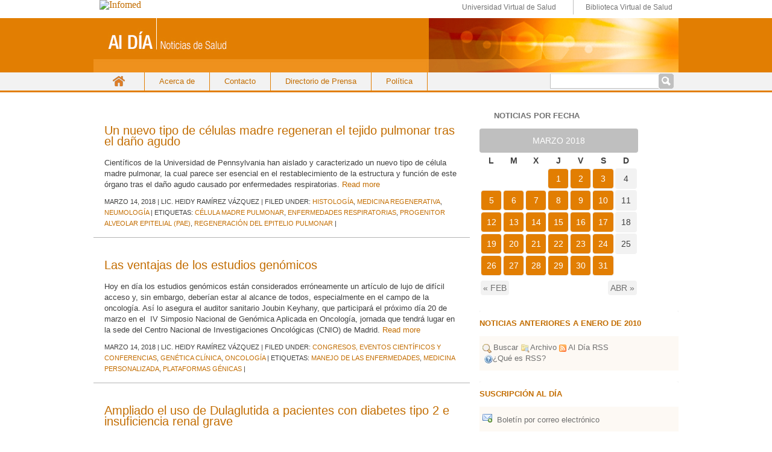

--- FILE ---
content_type: text/html; charset=UTF-8
request_url: https://boletinaldia.sld.cu/aldia/2018/03/14/
body_size: 19667
content:
<!DOCTYPE html PUBLIC "-//W3C//DTD XHTML 1.0 Transitional//EN" "http://www.w3.org/TR/xhtml1/DTD/xhtml1-transitional.dtd">
<html xmlns="http://www.w3.org/1999/xhtml">
<head profile="http://gmpg.org/xfn/11">
<title>Servicio de noticias en salud Al Día &#8211; 2018 &#8211; marzo &#8211; 14</title>
<meta http-equiv="Content-Type" content="text/html; charset=UTF-8" />
<meta name="distribution" content="global" />
<meta name="robots" content="follow, all" />
<meta name="language" content="en, sv" />
<meta name="generator" content="WordPress 4.1.39" />
<!-- leave this for stats please -->
<link rel="Shortcut Icon" href="http://boletinaldia.sld.cu/aldiaimages/favicon.ico" type="image/x-icon" />
<link rel="alternate" type="application/rss+xml" title="RSS 2.0" href="https://boletinaldia.sld.cu/aldia/feed/" />
<link rel="alternate" type="text/xml" title="RSS .92" href="https://boletinaldia.sld.cu/aldia/feed/rss/" />
<link rel="alternate" type="application/atom+xml" title="Atom 0.3" href="https://boletinaldia.sld.cu/aldia/feed/atom/" />
<link rel="pingback" href="https://boletinaldia.sld.cu/aldia/xmlrpc.php" />
	<link rel='archives' title='enero 2026' href='https://boletinaldia.sld.cu/aldia/2026/01/' />
	<link rel='archives' title='diciembre 2025' href='https://boletinaldia.sld.cu/aldia/2025/12/' />
	<link rel='archives' title='noviembre 2025' href='https://boletinaldia.sld.cu/aldia/2025/11/' />
	<link rel='archives' title='octubre 2025' href='https://boletinaldia.sld.cu/aldia/2025/10/' />
	<link rel='archives' title='septiembre 2025' href='https://boletinaldia.sld.cu/aldia/2025/09/' />
	<link rel='archives' title='agosto 2025' href='https://boletinaldia.sld.cu/aldia/2025/08/' />
	<link rel='archives' title='julio 2025' href='https://boletinaldia.sld.cu/aldia/2025/07/' />
	<link rel='archives' title='junio 2025' href='https://boletinaldia.sld.cu/aldia/2025/06/' />
	<link rel='archives' title='mayo 2025' href='https://boletinaldia.sld.cu/aldia/2025/05/' />
	<link rel='archives' title='abril 2025' href='https://boletinaldia.sld.cu/aldia/2025/04/' />
	<link rel='archives' title='marzo 2025' href='https://boletinaldia.sld.cu/aldia/2025/03/' />
	<link rel='archives' title='diciembre 2024' href='https://boletinaldia.sld.cu/aldia/2024/12/' />
	<link rel='archives' title='noviembre 2024' href='https://boletinaldia.sld.cu/aldia/2024/11/' />
	<link rel='archives' title='octubre 2024' href='https://boletinaldia.sld.cu/aldia/2024/10/' />
	<link rel='archives' title='septiembre 2024' href='https://boletinaldia.sld.cu/aldia/2024/09/' />
	<link rel='archives' title='agosto 2024' href='https://boletinaldia.sld.cu/aldia/2024/08/' />
	<link rel='archives' title='julio 2024' href='https://boletinaldia.sld.cu/aldia/2024/07/' />
	<link rel='archives' title='junio 2024' href='https://boletinaldia.sld.cu/aldia/2024/06/' />
	<link rel='archives' title='mayo 2024' href='https://boletinaldia.sld.cu/aldia/2024/05/' />
	<link rel='archives' title='abril 2024' href='https://boletinaldia.sld.cu/aldia/2024/04/' />
	<link rel='archives' title='marzo 2024' href='https://boletinaldia.sld.cu/aldia/2024/03/' />
	<link rel='archives' title='febrero 2024' href='https://boletinaldia.sld.cu/aldia/2024/02/' />
	<link rel='archives' title='enero 2024' href='https://boletinaldia.sld.cu/aldia/2024/01/' />
	<link rel='archives' title='diciembre 2023' href='https://boletinaldia.sld.cu/aldia/2023/12/' />
	<link rel='archives' title='noviembre 2023' href='https://boletinaldia.sld.cu/aldia/2023/11/' />
	<link rel='archives' title='octubre 2023' href='https://boletinaldia.sld.cu/aldia/2023/10/' />
	<link rel='archives' title='septiembre 2023' href='https://boletinaldia.sld.cu/aldia/2023/09/' />
	<link rel='archives' title='agosto 2023' href='https://boletinaldia.sld.cu/aldia/2023/08/' />
	<link rel='archives' title='julio 2023' href='https://boletinaldia.sld.cu/aldia/2023/07/' />
	<link rel='archives' title='mayo 2023' href='https://boletinaldia.sld.cu/aldia/2023/05/' />
	<link rel='archives' title='abril 2023' href='https://boletinaldia.sld.cu/aldia/2023/04/' />
	<link rel='archives' title='marzo 2023' href='https://boletinaldia.sld.cu/aldia/2023/03/' />
	<link rel='archives' title='febrero 2023' href='https://boletinaldia.sld.cu/aldia/2023/02/' />
	<link rel='archives' title='enero 2023' href='https://boletinaldia.sld.cu/aldia/2023/01/' />
	<link rel='archives' title='diciembre 2022' href='https://boletinaldia.sld.cu/aldia/2022/12/' />
	<link rel='archives' title='noviembre 2022' href='https://boletinaldia.sld.cu/aldia/2022/11/' />
	<link rel='archives' title='octubre 2022' href='https://boletinaldia.sld.cu/aldia/2022/10/' />
	<link rel='archives' title='septiembre 2022' href='https://boletinaldia.sld.cu/aldia/2022/09/' />
	<link rel='archives' title='agosto 2022' href='https://boletinaldia.sld.cu/aldia/2022/08/' />
	<link rel='archives' title='julio 2022' href='https://boletinaldia.sld.cu/aldia/2022/07/' />
	<link rel='archives' title='junio 2022' href='https://boletinaldia.sld.cu/aldia/2022/06/' />
	<link rel='archives' title='mayo 2022' href='https://boletinaldia.sld.cu/aldia/2022/05/' />
	<link rel='archives' title='abril 2022' href='https://boletinaldia.sld.cu/aldia/2022/04/' />
	<link rel='archives' title='marzo 2022' href='https://boletinaldia.sld.cu/aldia/2022/03/' />
	<link rel='archives' title='febrero 2022' href='https://boletinaldia.sld.cu/aldia/2022/02/' />
	<link rel='archives' title='enero 2022' href='https://boletinaldia.sld.cu/aldia/2022/01/' />
	<link rel='archives' title='diciembre 2021' href='https://boletinaldia.sld.cu/aldia/2021/12/' />
	<link rel='archives' title='noviembre 2021' href='https://boletinaldia.sld.cu/aldia/2021/11/' />
	<link rel='archives' title='octubre 2021' href='https://boletinaldia.sld.cu/aldia/2021/10/' />
	<link rel='archives' title='septiembre 2021' href='https://boletinaldia.sld.cu/aldia/2021/09/' />
	<link rel='archives' title='agosto 2021' href='https://boletinaldia.sld.cu/aldia/2021/08/' />
	<link rel='archives' title='julio 2021' href='https://boletinaldia.sld.cu/aldia/2021/07/' />
	<link rel='archives' title='junio 2021' href='https://boletinaldia.sld.cu/aldia/2021/06/' />
	<link rel='archives' title='mayo 2021' href='https://boletinaldia.sld.cu/aldia/2021/05/' />
	<link rel='archives' title='abril 2021' href='https://boletinaldia.sld.cu/aldia/2021/04/' />
	<link rel='archives' title='marzo 2021' href='https://boletinaldia.sld.cu/aldia/2021/03/' />
	<link rel='archives' title='febrero 2021' href='https://boletinaldia.sld.cu/aldia/2021/02/' />
	<link rel='archives' title='enero 2021' href='https://boletinaldia.sld.cu/aldia/2021/01/' />
	<link rel='archives' title='diciembre 2020' href='https://boletinaldia.sld.cu/aldia/2020/12/' />
	<link rel='archives' title='noviembre 2020' href='https://boletinaldia.sld.cu/aldia/2020/11/' />
	<link rel='archives' title='octubre 2020' href='https://boletinaldia.sld.cu/aldia/2020/10/' />
	<link rel='archives' title='septiembre 2020' href='https://boletinaldia.sld.cu/aldia/2020/09/' />
	<link rel='archives' title='agosto 2020' href='https://boletinaldia.sld.cu/aldia/2020/08/' />
	<link rel='archives' title='julio 2020' href='https://boletinaldia.sld.cu/aldia/2020/07/' />
	<link rel='archives' title='junio 2020' href='https://boletinaldia.sld.cu/aldia/2020/06/' />
	<link rel='archives' title='mayo 2020' href='https://boletinaldia.sld.cu/aldia/2020/05/' />
	<link rel='archives' title='abril 2020' href='https://boletinaldia.sld.cu/aldia/2020/04/' />
	<link rel='archives' title='marzo 2020' href='https://boletinaldia.sld.cu/aldia/2020/03/' />
	<link rel='archives' title='febrero 2020' href='https://boletinaldia.sld.cu/aldia/2020/02/' />
	<link rel='archives' title='enero 2020' href='https://boletinaldia.sld.cu/aldia/2020/01/' />
	<link rel='archives' title='diciembre 2019' href='https://boletinaldia.sld.cu/aldia/2019/12/' />
	<link rel='archives' title='noviembre 2019' href='https://boletinaldia.sld.cu/aldia/2019/11/' />
	<link rel='archives' title='octubre 2019' href='https://boletinaldia.sld.cu/aldia/2019/10/' />
	<link rel='archives' title='septiembre 2019' href='https://boletinaldia.sld.cu/aldia/2019/09/' />
	<link rel='archives' title='agosto 2019' href='https://boletinaldia.sld.cu/aldia/2019/08/' />
	<link rel='archives' title='julio 2019' href='https://boletinaldia.sld.cu/aldia/2019/07/' />
	<link rel='archives' title='junio 2019' href='https://boletinaldia.sld.cu/aldia/2019/06/' />
	<link rel='archives' title='mayo 2019' href='https://boletinaldia.sld.cu/aldia/2019/05/' />
	<link rel='archives' title='abril 2019' href='https://boletinaldia.sld.cu/aldia/2019/04/' />
	<link rel='archives' title='marzo 2019' href='https://boletinaldia.sld.cu/aldia/2019/03/' />
	<link rel='archives' title='febrero 2019' href='https://boletinaldia.sld.cu/aldia/2019/02/' />
	<link rel='archives' title='enero 2019' href='https://boletinaldia.sld.cu/aldia/2019/01/' />
	<link rel='archives' title='diciembre 2018' href='https://boletinaldia.sld.cu/aldia/2018/12/' />
	<link rel='archives' title='noviembre 2018' href='https://boletinaldia.sld.cu/aldia/2018/11/' />
	<link rel='archives' title='octubre 2018' href='https://boletinaldia.sld.cu/aldia/2018/10/' />
	<link rel='archives' title='septiembre 2018' href='https://boletinaldia.sld.cu/aldia/2018/09/' />
	<link rel='archives' title='agosto 2018' href='https://boletinaldia.sld.cu/aldia/2018/08/' />
	<link rel='archives' title='julio 2018' href='https://boletinaldia.sld.cu/aldia/2018/07/' />
	<link rel='archives' title='junio 2018' href='https://boletinaldia.sld.cu/aldia/2018/06/' />
	<link rel='archives' title='mayo 2018' href='https://boletinaldia.sld.cu/aldia/2018/05/' />
	<link rel='archives' title='abril 2018' href='https://boletinaldia.sld.cu/aldia/2018/04/' />
	<link rel='archives' title='marzo 2018' href='https://boletinaldia.sld.cu/aldia/2018/03/' />
	<link rel='archives' title='febrero 2018' href='https://boletinaldia.sld.cu/aldia/2018/02/' />
	<link rel='archives' title='enero 2018' href='https://boletinaldia.sld.cu/aldia/2018/01/' />
	<link rel='archives' title='diciembre 2017' href='https://boletinaldia.sld.cu/aldia/2017/12/' />
	<link rel='archives' title='noviembre 2017' href='https://boletinaldia.sld.cu/aldia/2017/11/' />
	<link rel='archives' title='octubre 2017' href='https://boletinaldia.sld.cu/aldia/2017/10/' />
	<link rel='archives' title='septiembre 2017' href='https://boletinaldia.sld.cu/aldia/2017/09/' />
	<link rel='archives' title='agosto 2017' href='https://boletinaldia.sld.cu/aldia/2017/08/' />
	<link rel='archives' title='julio 2017' href='https://boletinaldia.sld.cu/aldia/2017/07/' />
	<link rel='archives' title='junio 2017' href='https://boletinaldia.sld.cu/aldia/2017/06/' />
	<link rel='archives' title='mayo 2017' href='https://boletinaldia.sld.cu/aldia/2017/05/' />
	<link rel='archives' title='abril 2017' href='https://boletinaldia.sld.cu/aldia/2017/04/' />
	<link rel='archives' title='marzo 2017' href='https://boletinaldia.sld.cu/aldia/2017/03/' />
	<link rel='archives' title='febrero 2017' href='https://boletinaldia.sld.cu/aldia/2017/02/' />
	<link rel='archives' title='enero 2017' href='https://boletinaldia.sld.cu/aldia/2017/01/' />
	<link rel='archives' title='diciembre 2016' href='https://boletinaldia.sld.cu/aldia/2016/12/' />
	<link rel='archives' title='noviembre 2016' href='https://boletinaldia.sld.cu/aldia/2016/11/' />
	<link rel='archives' title='octubre 2016' href='https://boletinaldia.sld.cu/aldia/2016/10/' />
	<link rel='archives' title='septiembre 2016' href='https://boletinaldia.sld.cu/aldia/2016/09/' />
	<link rel='archives' title='agosto 2016' href='https://boletinaldia.sld.cu/aldia/2016/08/' />
	<link rel='archives' title='julio 2016' href='https://boletinaldia.sld.cu/aldia/2016/07/' />
	<link rel='archives' title='junio 2016' href='https://boletinaldia.sld.cu/aldia/2016/06/' />
	<link rel='archives' title='mayo 2016' href='https://boletinaldia.sld.cu/aldia/2016/05/' />
	<link rel='archives' title='abril 2016' href='https://boletinaldia.sld.cu/aldia/2016/04/' />
	<link rel='archives' title='marzo 2016' href='https://boletinaldia.sld.cu/aldia/2016/03/' />
	<link rel='archives' title='febrero 2016' href='https://boletinaldia.sld.cu/aldia/2016/02/' />
	<link rel='archives' title='enero 2016' href='https://boletinaldia.sld.cu/aldia/2016/01/' />
	<link rel='archives' title='diciembre 2015' href='https://boletinaldia.sld.cu/aldia/2015/12/' />
	<link rel='archives' title='noviembre 2015' href='https://boletinaldia.sld.cu/aldia/2015/11/' />
	<link rel='archives' title='octubre 2015' href='https://boletinaldia.sld.cu/aldia/2015/10/' />
	<link rel='archives' title='septiembre 2015' href='https://boletinaldia.sld.cu/aldia/2015/09/' />
	<link rel='archives' title='agosto 2015' href='https://boletinaldia.sld.cu/aldia/2015/08/' />
	<link rel='archives' title='julio 2015' href='https://boletinaldia.sld.cu/aldia/2015/07/' />
	<link rel='archives' title='junio 2015' href='https://boletinaldia.sld.cu/aldia/2015/06/' />
	<link rel='archives' title='mayo 2015' href='https://boletinaldia.sld.cu/aldia/2015/05/' />
	<link rel='archives' title='abril 2015' href='https://boletinaldia.sld.cu/aldia/2015/04/' />
	<link rel='archives' title='marzo 2015' href='https://boletinaldia.sld.cu/aldia/2015/03/' />
	<link rel='archives' title='febrero 2015' href='https://boletinaldia.sld.cu/aldia/2015/02/' />
	<link rel='archives' title='enero 2015' href='https://boletinaldia.sld.cu/aldia/2015/01/' />
	<link rel='archives' title='diciembre 2014' href='https://boletinaldia.sld.cu/aldia/2014/12/' />
	<link rel='archives' title='noviembre 2014' href='https://boletinaldia.sld.cu/aldia/2014/11/' />
	<link rel='archives' title='octubre 2014' href='https://boletinaldia.sld.cu/aldia/2014/10/' />
	<link rel='archives' title='septiembre 2014' href='https://boletinaldia.sld.cu/aldia/2014/09/' />
	<link rel='archives' title='agosto 2014' href='https://boletinaldia.sld.cu/aldia/2014/08/' />
	<link rel='archives' title='julio 2014' href='https://boletinaldia.sld.cu/aldia/2014/07/' />
	<link rel='archives' title='junio 2014' href='https://boletinaldia.sld.cu/aldia/2014/06/' />
	<link rel='archives' title='mayo 2014' href='https://boletinaldia.sld.cu/aldia/2014/05/' />
	<link rel='archives' title='abril 2014' href='https://boletinaldia.sld.cu/aldia/2014/04/' />
	<link rel='archives' title='marzo 2014' href='https://boletinaldia.sld.cu/aldia/2014/03/' />
	<link rel='archives' title='febrero 2014' href='https://boletinaldia.sld.cu/aldia/2014/02/' />
	<link rel='archives' title='enero 2014' href='https://boletinaldia.sld.cu/aldia/2014/01/' />
	<link rel='archives' title='diciembre 2013' href='https://boletinaldia.sld.cu/aldia/2013/12/' />
	<link rel='archives' title='noviembre 2013' href='https://boletinaldia.sld.cu/aldia/2013/11/' />
	<link rel='archives' title='octubre 2013' href='https://boletinaldia.sld.cu/aldia/2013/10/' />
	<link rel='archives' title='septiembre 2013' href='https://boletinaldia.sld.cu/aldia/2013/09/' />
	<link rel='archives' title='agosto 2013' href='https://boletinaldia.sld.cu/aldia/2013/08/' />
	<link rel='archives' title='julio 2013' href='https://boletinaldia.sld.cu/aldia/2013/07/' />
	<link rel='archives' title='junio 2013' href='https://boletinaldia.sld.cu/aldia/2013/06/' />
	<link rel='archives' title='mayo 2013' href='https://boletinaldia.sld.cu/aldia/2013/05/' />
	<link rel='archives' title='abril 2013' href='https://boletinaldia.sld.cu/aldia/2013/04/' />
	<link rel='archives' title='marzo 2013' href='https://boletinaldia.sld.cu/aldia/2013/03/' />
	<link rel='archives' title='febrero 2013' href='https://boletinaldia.sld.cu/aldia/2013/02/' />
	<link rel='archives' title='enero 2013' href='https://boletinaldia.sld.cu/aldia/2013/01/' />
	<link rel='archives' title='noviembre 2012' href='https://boletinaldia.sld.cu/aldia/2012/11/' />
	<link rel='archives' title='octubre 2012' href='https://boletinaldia.sld.cu/aldia/2012/10/' />
	<link rel='archives' title='septiembre 2012' href='https://boletinaldia.sld.cu/aldia/2012/09/' />
	<link rel='archives' title='agosto 2012' href='https://boletinaldia.sld.cu/aldia/2012/08/' />
	<link rel='archives' title='julio 2012' href='https://boletinaldia.sld.cu/aldia/2012/07/' />
	<link rel='archives' title='junio 2012' href='https://boletinaldia.sld.cu/aldia/2012/06/' />
	<link rel='archives' title='mayo 2012' href='https://boletinaldia.sld.cu/aldia/2012/05/' />
	<link rel='archives' title='abril 2012' href='https://boletinaldia.sld.cu/aldia/2012/04/' />
	<link rel='archives' title='marzo 2012' href='https://boletinaldia.sld.cu/aldia/2012/03/' />
	<link rel='archives' title='febrero 2012' href='https://boletinaldia.sld.cu/aldia/2012/02/' />
	<link rel='archives' title='enero 2012' href='https://boletinaldia.sld.cu/aldia/2012/01/' />
	<link rel='archives' title='diciembre 2011' href='https://boletinaldia.sld.cu/aldia/2011/12/' />
	<link rel='archives' title='noviembre 2011' href='https://boletinaldia.sld.cu/aldia/2011/11/' />
	<link rel='archives' title='octubre 2011' href='https://boletinaldia.sld.cu/aldia/2011/10/' />
	<link rel='archives' title='septiembre 2011' href='https://boletinaldia.sld.cu/aldia/2011/09/' />
	<link rel='archives' title='agosto 2011' href='https://boletinaldia.sld.cu/aldia/2011/08/' />
	<link rel='archives' title='julio 2011' href='https://boletinaldia.sld.cu/aldia/2011/07/' />
	<link rel='archives' title='junio 2011' href='https://boletinaldia.sld.cu/aldia/2011/06/' />
	<link rel='archives' title='mayo 2011' href='https://boletinaldia.sld.cu/aldia/2011/05/' />
	<link rel='archives' title='abril 2011' href='https://boletinaldia.sld.cu/aldia/2011/04/' />
	<link rel='archives' title='marzo 2011' href='https://boletinaldia.sld.cu/aldia/2011/03/' />
	<link rel='archives' title='febrero 2011' href='https://boletinaldia.sld.cu/aldia/2011/02/' />
	<link rel='archives' title='enero 2011' href='https://boletinaldia.sld.cu/aldia/2011/01/' />
	<link rel='archives' title='noviembre 2010' href='https://boletinaldia.sld.cu/aldia/2010/11/' />
	<link rel='archives' title='octubre 2010' href='https://boletinaldia.sld.cu/aldia/2010/10/' />
	<link rel='archives' title='septiembre 2010' href='https://boletinaldia.sld.cu/aldia/2010/09/' />
	<link rel='archives' title='agosto 2010' href='https://boletinaldia.sld.cu/aldia/2010/08/' />
	<link rel='archives' title='julio 2010' href='https://boletinaldia.sld.cu/aldia/2010/07/' />
	<link rel='archives' title='junio 2010' href='https://boletinaldia.sld.cu/aldia/2010/06/' />
<link rel="stylesheet" href="https://boletinaldia.sld.cu/aldia/wp-content/themes/newboletinaldia/style.css" type="text/css" media="screen" />
<!--[if IE]>
<link rel="stylesheet" href="https://boletinaldia.sld.cu/aldia/wp-content/themes/newboletinaldia/ie.css" media="screen" type="text/css" />
<![endif]-->
<link rel='stylesheet' id='dtree.css-css'  href='https://boletinaldia.sld.cu/aldia/wp-content/plugins/wp-dtree-30/wp-dtree.min.css?ver=4.3.1' type='text/css' media='all' />
<script type='text/javascript'>
/* <![CDATA[ */
var WPdTreeSettings = {"animate":"0","duration":"0","imgurl":"https:\/\/boletinaldia.sld.cu\/aldia\/wp-content\/plugins\/wp-dtree-30\/"};
/* ]]> */
</script>
<script type='text/javascript' src='https://boletinaldia.sld.cu/aldia/wp-content/plugins/wp-dtree-30/wp-dtree.min.js?ver=4.3.1'></script>
<link rel="EditURI" type="application/rsd+xml" title="RSD" href="https://boletinaldia.sld.cu/aldia/xmlrpc.php?rsd" />
<link rel="wlwmanifest" type="application/wlwmanifest+xml" href="https://boletinaldia.sld.cu/aldia/wp-includes/wlwmanifest.xml" /> 
<meta name="generator" content="WordPress 4.1.39" />
	<link rel="search" type="application/opensearchdescription+xml" href="https://boletinaldia.sld.cu/aldia/osd.xml" title="Servicio de noticias en salud Al Día" />
<link rel="search" type="application/opensearchdescription+xml" title="Servicio de noticias en salud Al Día" href="https://boletinaldia.sld.cu/aldia/opensearch" />
<script type='text/javascript' src='https://boletinaldia.sld.cu/aldia/wp-includes/js/tw-sack.min.js?ver=1.6.1'></script>
<script type="text/javascript">
//<![CDATA[
function alo_em_pubblic_form ()
{
//edit : added all this for
  var alo_cf_array = new Array();
      document.alo_easymail_widget_form.submit.value="enviando...";
  document.alo_easymail_widget_form.submit.disabled = true;
  document.getElementById('alo_em_widget_loading').style.display = "inline";
  document.getElementById('alo_easymail_widget_feedback').innerHTML = "";
  
   var alo_em_sack = new sack("https://boletinaldia.sld.cu/aldia/wp-admin/admin-ajax.php" );    

  alo_em_sack.execute = 1;
  alo_em_sack.method = 'POST';
  alo_em_sack.setVar( "action", "alo_em_pubblic_form_check" );
  alo_em_sack.setVar( "alo_em_opt_name", document.alo_easymail_widget_form.alo_em_opt_name.value );
  alo_em_sack.setVar( "alo_em_opt_email", document.alo_easymail_widget_form.alo_em_opt_email.value );
    alo_em_sack.setVar( "alo_easymail_txt_generic_error", 'Error durante operación.' );  
  alo_em_sack.setVar( "alo_em_error_email_incorrect", "La dirección de correo no es correcta");
  alo_em_sack.setVar( "alo_em_error_name_empty", "El campo de nombre esta vacío");
    alo_em_sack.setVar( "alo_em_error_email_added", "Atención: esta dirección de correo ya ha sido suscripta, pero no activada. Le estamos enviando otro correo de activación");
  alo_em_sack.setVar( "alo_em_error_email_activated", "Atención: esta dirección de correo ya ha sido suscripta");
  alo_em_sack.setVar( "alo_em_error_on_sending", "Error durante envio: por favor intentar nuevamente");
  alo_em_sack.setVar( "alo_em_txt_ok", "Suscripción exitosa. Recibirá un correo con un enlace. Debe hacer click en el enlace para activar su suscripción.");
  alo_em_sack.setVar( "alo_em_txt_subscribe", "Suscribirse");
  alo_em_sack.setVar( "alo_em_lang_code", "");  
  
  var cbs = document.getElementById('alo_easymail_widget_form').getElementsByTagName('input');
  var length = cbs.length;
  var lists = "";
  for (var i=0; i < length; i++) {
  	if (cbs[i].name == 'alo_em_form_lists' +'[]' && cbs[i].type == 'checkbox') {
  		if ( cbs[i].checked ) lists += cbs[i].value + ",";
  	}
  }
  alo_em_sack.setVar( "alo_em_form_lists", lists );
  alo_em_sack.setVar( "alo_em_nonce", 'a4579fbe60' );  
  //alo_em_sack.onError = function() { alert('Ajax error' )};
  alo_em_sack.runAJAX();

  return true;

} 
//]]>
</script>
</head>
<body>
<div id="logo">
	<div id="wrapper_imgInfo">
	  <div id="imgInfo">
		<a href="http://www.sld.cu"><img src="http://fnmedicamentos.sld.cu/local/interface/default/images/logoinfomed.gif" alt="Infomed"  border="0" title="Infomed" /></a>
	  </div>
	  <div id="menulogo">	
		<ul>
			<li class="uvs"><a href="http://www.uvs.sld.cu" title="UVS" > Universidad Virtual de Salud</a></li>
			<li class="bvs"><a href="http://www.bvs.sld.cu" title="BVS" > Biblioteca Virtual de Salud</a></li>
		</ul>
	   </div>
	</div>
</div>
<div id="header">
	<a href="http://boletinaldia.sld.cu/aldia/">Servicio de noticias en salud Al Día</a>
	<//?php bloginfo('description'); ?>
</div>

<div id="navbar">
 <div class="wrapper_navbar">
	<div class="nav-menu"><ul><li ><a href="https://boletinaldia.sld.cu/aldia/">Inicio</a></li><li class="page_item page-item-17969"><a href="https://boletinaldia.sld.cu/aldia/acerca-de/">Acerca de</a></li><li class="page_item page-item-116587"><a href="https://boletinaldia.sld.cu/aldia/contacto/">Contacto</a></li><li class="page_item page-item-17972"><a href="https://boletinaldia.sld.cu/aldia/coordenadas-de-las-noticias/">Directorio de Prensa</a></li><li class="page_item page-item-17974"><a href="https://boletinaldia.sld.cu/aldia/politica/">Política</a></li></ul></div>
	<!-- #site-navigation -->
    <span class="searchform"><form role="search" method="get" id="searchform" class="searchform" action="https://boletinaldia.sld.cu/aldia/">
				<div>
					<label class="screen-reader-text" for="s">Buscar:</label>
					<input type="text" value="" name="s" id="s" />
					<input type="submit" id="searchsubmit" value="Buscar" />
				</div>
			</form></span> 
 </div>
</div>
<div id="wrap">
<div id="content">
<!--l_sidebar.php-->
<div id="contentmiddle">
	 <div class="contenedor">

	<div class="contentdate">
	<h3>mar</h3>
	<h4>14</h4>
	</div>
	
	<div class="contenttitle">
	<h1><a href="https://boletinaldia.sld.cu/aldia/2018/03/14/un-nuevo-tipo-de-celulas-madre-regeneran-el-tejido-pulmonar-tras-el-dano-agudo/" rel="bookmark">Un nuevo tipo de células madre regeneran el tejido pulmonar tras el daño agudo</a></h1>
	<!--p>marzo 14, 2018 | <span>Comentarios desactivados</span></p-->
	</div>
	<p>Científicos de la Universidad de Pennsylvania han aislado y caracterizado un nuevo tipo de célula madre pulmonar, la cual parece ser esencial en el restablecimiento de la estructura y función de este órgano tras el daño agudo causado por enfermedades respiratorias. <a href="https://boletinaldia.sld.cu/aldia/2018/03/14/un-nuevo-tipo-de-celulas-madre-regeneran-el-tejido-pulmonar-tras-el-dano-agudo/#more-65201" class="more-link">Read more</a></p>
	
	<div class="nueva">
	marzo 14, 2018 | Lic. Heidy Ramírez Vázquez | Filed under: <a href="https://boletinaldia.sld.cu/aldia/category/especialidades/histologia/" rel="category tag">Histología</a>, <a href="https://boletinaldia.sld.cu/aldia/category/medicina-regenerativa/" rel="category tag">Medicina regenerativa</a>, <a href="https://boletinaldia.sld.cu/aldia/category/especialidades/neumologia/" rel="category tag">Neumología</a> | Etiquetas: <a href="https://boletinaldia.sld.cu/aldia/tag/celula-madre-pulmonar/" rel="tag">célula madre pulmonar</a>, <a href="https://boletinaldia.sld.cu/aldia/tag/enfermedades-respiratorias/" rel="tag">Enfermedades respiratorias</a>, <a href="https://boletinaldia.sld.cu/aldia/tag/progenitor-alveolar-epitelial-pae/" rel="tag">progenitor alveolar epitelial (PAE)</a>, <a href="https://boletinaldia.sld.cu/aldia/tag/regeneracion-del-epitelio-pulmonar/" rel="tag">regeneración del epitelio pulmonar</a> |  	</div>
 </div>
	<div class="postspace">
	</div>	
	<!--
		-->
	<!-- FALTA PAGINADO	-->
	 <div class="contenedor">

	<div class="contentdate">
	<h3>mar</h3>
	<h4>14</h4>
	</div>
	
	<div class="contenttitle">
	<h1><a href="https://boletinaldia.sld.cu/aldia/2018/03/14/las-ventajas-de-los-estudios-genomicos/" rel="bookmark">Las ventajas de los estudios genómicos</a></h1>
	<!--p>marzo 14, 2018 | <span>Comentarios desactivados</span></p-->
	</div>
	<p>Hoy en día los estudios genómicos están considerados erróneamente un artículo de lujo de difícil acceso y, sin embargo, deberían estar al alcance de todos, especialmente en el campo de la oncología. Así lo asegura el auditor sanitario Joubin Keyhany, que participará el próximo día 20 de marzo en el  IV Simposio Nacional de Genómica Aplicada en Oncología, jornada que tendrá lugar en la sede del Centro Nacional de Investigaciones Oncológicas (CNIO) de Madrid. <a href="https://boletinaldia.sld.cu/aldia/2018/03/14/las-ventajas-de-los-estudios-genomicos/#more-65199" class="more-link">Read more</a></p>
	
	<div class="nueva">
	marzo 14, 2018 | Lic. Heidy Ramírez Vázquez | Filed under: <a href="https://boletinaldia.sld.cu/aldia/category/congresoseventosconferencias/" rel="category tag">Congresos, eventos científicos y conferencias</a>, <a href="https://boletinaldia.sld.cu/aldia/category/especialidades/genetica/" rel="category tag">Genética clínica</a>, <a href="https://boletinaldia.sld.cu/aldia/category/especialidades/oncologia-especialidades/" rel="category tag">Oncología</a> | Etiquetas: <a href="https://boletinaldia.sld.cu/aldia/tag/manejo-de-las-enfermedades/" rel="tag">manejo de las enfermedades</a>, <a href="https://boletinaldia.sld.cu/aldia/tag/medicina-personalizada/" rel="tag">medicina personalizada</a>, <a href="https://boletinaldia.sld.cu/aldia/tag/plataformas-genicas/" rel="tag">plataformas génicas</a> |  	</div>
 </div>
	<div class="postspace">
	</div>	
	<!--
		-->
	<!-- FALTA PAGINADO	-->
	 <div class="contenedor">

	<div class="contentdate">
	<h3>mar</h3>
	<h4>14</h4>
	</div>
	
	<div class="contenttitle">
	<h1><a href="https://boletinaldia.sld.cu/aldia/2018/03/14/ampliado-el-uso-de-dulaglutida-a-pacientes-con-diabetes-tipo-2-e-insuficiencia-renal-grave/" rel="bookmark">Ampliado el uso de Dulaglutida a pacientes con diabetes tipo 2 e insuficiencia renal grave</a></h1>
	<!--p>marzo 14, 2018 | <span>Comentarios desactivados</span></p-->
	</div>
	<p>La ficha técnica de dulaglutida (<a href="https://google2.fda.gov/search?q=Trulicity&amp;client=FDAgov&amp;proxystylesheet=FDAgov&amp;output=xml_no_dtd&amp;site=FDAgov&amp;requiredfields=-archive:Yes&amp;sort=date:D:L:d1&amp;filter=1" target="_blank">Trulicity</a>) se ha actualizado para incluir su uso en pacientes con diabetes tipo 2 que, además, padecen enfermedad renal crónica grave. Dulaglutida es el agonista del receptor del péptido similar al glucagon 1 (GLP- 1) semanal desarrollado por Lilly para el tratamiento de la diabetes tipo 2. <a href="https://boletinaldia.sld.cu/aldia/2018/03/14/ampliado-el-uso-de-dulaglutida-a-pacientes-con-diabetes-tipo-2-e-insuficiencia-renal-grave/#more-65197" class="more-link">Read more</a></p>
	
	<div class="nueva">
	marzo 14, 2018 | Lic. Heidy Ramírez Vázquez | Filed under: <a href="https://boletinaldia.sld.cu/aldia/category/especialidades/endocrinologia/" rel="category tag">Endocrinología</a>, <a href="https://boletinaldia.sld.cu/aldia/category/enfermedades-y-temas-de-salud/endocrinopatias/" rel="category tag">Endocrinopatías</a>, <a href="https://boletinaldia.sld.cu/aldia/category/especialidades/farmacologia/" rel="category tag">Farmacología</a> | Etiquetas: <a href="https://boletinaldia.sld.cu/aldia/tag/dulaglutida/" rel="tag">dulaglutida</a>, <a href="https://boletinaldia.sld.cu/aldia/tag/insuficiencia-renal-grave/" rel="tag">insuficiencia renal grave</a> |  	</div>
 </div>
	<div class="postspace">
	</div>	
	<!--
		-->
	<!-- FALTA PAGINADO	-->
	 <div class="contenedor">

	<div class="contentdate">
	<h3>mar</h3>
	<h4>14</h4>
	</div>
	
	<div class="contenttitle">
	<h1><a href="https://boletinaldia.sld.cu/aldia/2018/03/14/la-vacuna-conjugada-trecevalente-podria-reducir-mas-de-8-500-neumonias-al-ano/" rel="bookmark">La vacuna conjugada trecevalente podría reducir más de 8500 neumonías al año</a></h1>
	<!--p>marzo 14, 2018 | <span>Comentarios desactivados</span></p-->
	</div>
	<div class="txt_descripcionlarga">
<p>De todas las enfermedades que puede producir el neumococo, una bacteria que puede encontrarse en la nariz y la garganta, la neumonía es la más frecuente en el adulto y la responsable de un mayor número de hospitalizaciones.</p>
</div>
<p> <a href="https://boletinaldia.sld.cu/aldia/2018/03/14/la-vacuna-conjugada-trecevalente-podria-reducir-mas-de-8-500-neumonias-al-ano/#more-65195" class="more-link">Read more</a></p>
	
	<div class="nueva">
	marzo 14, 2018 | Lic. Heidy Ramírez Vázquez | Filed under: <a href="https://boletinaldia.sld.cu/aldia/category/enfermedades-y-temas-de-salud/enfermedades-respiratorias/" rel="category tag">Enfermedades respiratorias</a>, <a href="https://boletinaldia.sld.cu/aldia/category/enfermedades-y-temas-de-salud/enfermedades-transmisibles/" rel="category tag">Enfermedades transmisibles</a>, <a href="https://boletinaldia.sld.cu/aldia/category/especialidades/geriatria/" rel="category tag">Gerontología y geriatría</a>, <a href="https://boletinaldia.sld.cu/aldia/category/enfermedades-y-temas-de-salud/infecciones-bacterianas/" rel="category tag">Infecciones bacterianas</a> | Etiquetas: <a href="https://boletinaldia.sld.cu/aldia/tag/atencion-primaria-de-salud/" rel="tag">atención primaria de salud (APS)</a>, <a href="https://boletinaldia.sld.cu/aldia/tag/neumonia-neumococica/" rel="tag">neumonía neumocócica</a>, <a href="https://boletinaldia.sld.cu/aldia/tag/vacuna-conjugada-trecevalente/" rel="tag">vacuna conjugada trecevalente</a> |  	</div>
 </div>
	<div class="postspace">
	</div>	
	<!--
		-->
	<!-- FALTA PAGINADO	-->
	 <div class="contenedor">

	<div class="contentdate">
	<h3>mar</h3>
	<h4>14</h4>
	</div>
	
	<div class="contenttitle">
	<h1><a href="https://boletinaldia.sld.cu/aldia/2018/03/14/descubiertas-nuevas-vias-metabolicas-implicadas-en-el-riesgo-de-desarrollar-un-ictus/" rel="bookmark">Descubiertas nuevas vías metabólicas implicadas en el riesgo de desarrollar un ictus</a></h1>
	<!--p>marzo 14, 2018 | <span>Comentarios desactivados</span></p-->
	</div>
	<p>El consorcio de investigación internacional MEGASTROKE, tras el estudio del ADN de 520 000 individuos de todo el mundo, ha identificado 22 nuevos factores genéticos de riesgo para el accidente cerebrovascular, triplicando así la cantidad de regiones genéticas de las que se tiene constancia que influyen en el riesgo de ictus. <a href="https://boletinaldia.sld.cu/aldia/2018/03/14/descubiertas-nuevas-vias-metabolicas-implicadas-en-el-riesgo-de-desarrollar-un-ictus/#more-65193" class="more-link">Read more</a></p>
	
	<div class="nueva">
	marzo 14, 2018 | Lic. Heidy Ramírez Vázquez | Filed under: <a href="https://boletinaldia.sld.cu/aldia/category/especialidades/bioquimica/" rel="category tag">Bioquímica</a>, <a href="https://boletinaldia.sld.cu/aldia/category/enfermedades-y-temas-de-salud/enfermedades-del-sist-nervioso/" rel="category tag">Enfermedades del sistema nervioso</a>, <a href="https://boletinaldia.sld.cu/aldia/category/especialidades/genetica/" rel="category tag">Genética clínica</a>, <a href="https://boletinaldia.sld.cu/aldia/category/especialidades/neurologia/" rel="category tag">Neurología</a> | Etiquetas: <a href="https://boletinaldia.sld.cu/aldia/tag/factores-geneticos-de-riesgo-para-el-accidente-cerebrovascular/" rel="tag">factores genéticos de riesgo para el accidente cerebrovascular</a> |  	</div>
 </div>
	<div class="postspace">
	</div>	
	<!--
		-->
	<!-- FALTA PAGINADO	-->
		<p align="center">
	<div class="pagination"></div>
    </p>
	</div>
		
<!-- begin r_sidebar -->

	<div id="r_sidebar">
	<ul id="r_sidebarwidgeted">
	<li id="calendar-2" class="widget widget_calendar"><h2 class="widgettitle">Noticias por fecha</h2>
<div id="calendar_wrap"><table id="wp-calendar">
	<caption>marzo 2018</caption>
	<thead>
	<tr>
		<th scope="col" title="Lunes">L</th>
		<th scope="col" title="Martes">M</th>
		<th scope="col" title="Miércoles">X</th>
		<th scope="col" title="Jueves">J</th>
		<th scope="col" title="Viernes">V</th>
		<th scope="col" title="Sábado">S</th>
		<th scope="col" title="Domingo">D</th>
	</tr>
	</thead>

	<tfoot>
	<tr>
		<td colspan="3" id="prev"><a href="https://boletinaldia.sld.cu/aldia/2018/02/">&laquo; feb</a></td>
		<td class="pad">&nbsp;</td>
		<td colspan="3" id="next"><a href="https://boletinaldia.sld.cu/aldia/2018/04/">abr &raquo;</a></td>
	</tr>
	</tfoot>

	<tbody>
	<tr>
		<td colspan="3" class="pad">&nbsp;</td><td><a href="https://boletinaldia.sld.cu/aldia/2018/03/01/" title="Desarrollan molécula tratamientos para hongos patógenos
Científicos rusos diseñan vendas biodegradables
Italia entre los países europeos con más casos de sarampión
La supresión de una proteína impide la metástasis originada por células de melanoma
Programas de realidad virtual no demuestran su efectividad en el tratamiento de la enfermedad de Parkinson">1</a></td><td><a href="https://boletinaldia.sld.cu/aldia/2018/03/02/" title="Un fármaco en fase III no logra reducir el deterioro cognitivo en alzhéimer
La trombectomía podría aplicarse incluso 16 horas después de un ictus isquémico
La secuenciación completa del exoma permite el diagnóstico de un síndrome asociado a rasgos autistas
El 90% de los casos de ictus se pueden prevenir
La tomografía con fluoruro de sodio predice la progresión del aneurisma aórtico abdominal">2</a></td><td><a href="https://boletinaldia.sld.cu/aldia/2018/03/03/" title="Cómo ver y manipular simultáneamente una única molécula de ADN
Etiopía traza pautas para la erradicación del paludismo en el país
Las legumbres minimizan el riesgo de mortalidad por cáncer
Actividad física fortalece huesos y músculos
Descubren un nuevo mecanismo implicado en el alzhéimer">3</a></td><td>4</td>
	</tr>
	<tr>
		<td><a href="https://boletinaldia.sld.cu/aldia/2018/03/05/" title="Confirman que el cerebelo participa en tareas cognitivas y afectivas
Descubren un nuevo receptor celular que podría proteger frente al asma o algunas alergias
Relacionan la epilepsia con diferencias en el volumen y el grosor del cerebro
Eliminación de células senescentes podría prevenir la enfermedad de Parkinson
Halladas en Brasil dos cepas de virus gigantes con una sofisticada composición genética">5</a></td><td><a href="https://boletinaldia.sld.cu/aldia/2018/03/06/" title="Mapas de gran precisión revelan las carencias de África en educación y nutrición infantil
Confirma Unión Europea tolerancia cero contra la mutilación genital femenina
Cómo ver y manipular simultáneamente una única molécula de ADN
Adolescentes: el futuro de la especie es un misterio para la ciencia
El genoma de una indígena del Caribe da pistas sobre la población que ‘descubrió’ Colón">6</a></td><td><a href="https://boletinaldia.sld.cu/aldia/2018/03/07/" title="Un dispositivo conectado formado por una sola molécula
Completan el genoma del parásito que causa la forma mortal de leishmaniasis
Una nueva vacuna protege frente a dosis letales de heroína en ratas
El estudio de un gen abre nueva puerta a la prevención del cáncer de páncreas
Una nueva técnica de ultrasonidos muestra el cerebro de roedores en acción">7</a></td><td><a href="https://boletinaldia.sld.cu/aldia/2018/03/08/" title="Sí, se puede entrenar el cerebro para evitar la dislexia
Cada vez más personas se informan en internet sobre temas de salud
Describen nuevos mecanismos de una proteína clave en células madre y leucemia
Pronto uso de antivirales es clave esta temporada de influenza
Confirman que el cerebelo participa en tareas cognitivas y afectivas">8</a></td><td><a href="https://boletinaldia.sld.cu/aldia/2018/03/09/" title="Una técnica de microscopía visualiza todas las células de una región cerebral
Un modelo matemático para saber cuánto bisfenol A recibe el feto
Los trihalometanos en el agua de consumo no se asocian al cáncer de mama
Una intervención temprana en el trastorno bipolar, clave en su pronóstico
Con muestra de sangre pueden hacer detección temprana de alzhéimer">9</a></td><td><a href="https://boletinaldia.sld.cu/aldia/2018/03/10/" title="¿Qué factores aumentan el riesgo cardiovascular en pacientes con enfermedad renal crónica?
Descubren una posible diana farmacológica contra infecciones y cáncer
Bacterias de la piel inhiben crecimiento de algunos cánceres
Por primera vez vacunan a guatemaltecas contra cáncer cérvix
Encuentran nueva forma de detectar mutaciones de cáncer de pulmón">10</a></td><td>11</td>
	</tr>
	<tr>
		<td><a href="https://boletinaldia.sld.cu/aldia/2018/03/12/" title="Científicos de China y Estados Unidos encuentran nueva forma de prevenir alzhéimer
Mujeres tienen mayor riesgo de enfermar por su condición de género
Antiviral de amplio espectro podría inhibir mayoría de coronavirus
Autorizan en Europa nueva terapia para pacientes con hemofilia A grave
Garrapatas causan meningoencefalitis en época de primavera en Alemania">12</a></td><td><a href="https://boletinaldia.sld.cu/aldia/2018/03/13/" title="Menos riesgo de cáncer de mama al reducir el consumo de carne y cambiar su cocinado
Una nueva técnica quirúrgica permite la reconstrucción total del tabique nasal
Por qué no debemos perder el miedo al sarampión
Glaucoma, ladrón silencioso de la vista
La vacunación múltiple no hace a los niños más propensos a infecciones">13</a></td><td><a href="https://boletinaldia.sld.cu/aldia/2018/03/14/" title="Descubiertas nuevas vías metabólicas implicadas en el riesgo de desarrollar un ictus
La vacuna conjugada trecevalente podría reducir más de 8500 neumonías al año
Ampliado el uso de Dulaglutida a pacientes con diabetes tipo 2 e insuficiencia renal grave
Las ventajas de los estudios genómicos
Un nuevo tipo de células madre regeneran el tejido pulmonar tras el daño agudo">14</a></td><td><a href="https://boletinaldia.sld.cu/aldia/2018/03/15/" title="La gripe podría inducir alteraciones crónicas en el sistema nervioso central
Uso excesivo de antibióticos sigue siendo un problema en Estados Unidos
Investigan bacterias en tracto digestivo y relación con enfermedades
Científicos diseñan herramienta para diagnosticar enfermedades oculares
Encuentran factor de activación genética en embriones humanos">15</a></td><td><a href="https://boletinaldia.sld.cu/aldia/2018/03/16/" title="Una de cada seis muertes en Estados Unidos puede deberse a la exposición al plomo
Glaucoma afectaría a casi 80 millones de personas en 2020
Desarrollan biomateriales para generar células nerviosas
El objetivo sigue siendo la vacuna  contra el VIH
Retiran del mercado un reciente tratamiento para la esclerosis múltiple">16</a></td><td><a href="https://boletinaldia.sld.cu/aldia/2018/03/17/" title="Tres antidepresivos destacan por un perfil favorable de beneficio y riesgo
La elastografía permite detectar una enfermedad hepática crónica de forma precoz
Análisis de sangre para ayudar a los niños alérgicos al polen
La disfagia es una causa de mortalidad muy importante en pacientes de ictus
Infradiagnóstico, uno de los males de la violencia de género">17</a></td><td>18</td>
	</tr>
	<tr>
		<td><a href="https://boletinaldia.sld.cu/aldia/2018/03/19/" title="Vedolizumab, eficaz en la curación de la mucosa
Un inhibidor de la mieloperoxidasa podría ofrecer beneficio en la esclerosis múltiple
La abdominoplastia reduce el dolor lumbar y la incontinencia urinaria en el postparto
La prevalencia del síndrome alcohólico fetal podría ser mayor de lo que se pensaba
El foramen oval permeable podría aumentar el riesgo de ictus tras una cirugía">19</a></td><td><a href="https://boletinaldia.sld.cu/aldia/2018/03/20/" title="La actividad física reduce la mortalidad asociada a la discapacidad física en ancianos
El «hombre de la mano seca»: ¿iconografía de la parálisis saturnínica?
La eliminación de células senescentes podría prevenir la enfermedad de Parkinson
Las mujeres tienen una peor recuperación que los hombres tras un ictus
Cómo logró Stephen Hawking vivir décadas con una enfermedad que mata en pocos años">20</a></td><td><a href="https://boletinaldia.sld.cu/aldia/2018/03/21/" title="El ácido araquidónico, nuevo biomarcador de aneurisma de aorta abdominal
Los vasos sanguíneos están también afectados en el alzhéimer
Osteoporosis: cómo prevenirla con actividad física y nutrición adecuadas
El cerebro pone en orden el almacén de recuerdos mientras dormimos
Una mutación en el oncogén BRAF es determinante en el cáncer de tiroides">21</a></td><td><a href="https://boletinaldia.sld.cu/aldia/2018/03/22/" title="Colorantes pueden ayudar a detector células cancerígenas
Pretenden en Estados Unidos reducir cantidad de nicotina en cigarrillos
Nuevo enfoque para la aplicación de la optogenética en trastornos cerebrales
Tras 18 años de ausencia, volvió a Perú el sarampión
Avances en la insuficiencia renal crónica">22</a></td><td><a href="https://boletinaldia.sld.cu/aldia/2018/03/23/" title="Científicos encuentran forma de acelerar curación de heridas
Trastornos del sueño aumentan probabilidad de sobrepeso y enfermedades
Desarrollan nanodispositivo biónico para combatir cáncer de mama
Factores de riesgo de ictus exclusivos de las mujeres
Autismo, trastorno bipolar y esquizofrenia comparten similitudes genéticas">23</a></td><td><a href="https://boletinaldia.sld.cu/aldia/2018/03/24/" title="Ácido araquidónico: nuevo biomarcador de aneurisma de aorta abdominal
La apnea del sueño puede provocar graves problemas de salud
Una proteína de la barrera hematoencefálica podría convertirse en diana terapéutica en la esclerosis múltiple
Los residuos del humo del tabaco en superficies interiores también presentan riesgo
Más de una decena de genes reloj regulan ciclos biológicos del cuerpo
Hallan en Arica al mosquito que transmite zika, dengue, fiebre amarilla y chikungunya">24</a></td><td>25</td>
	</tr>
	<tr>
		<td><a href="https://boletinaldia.sld.cu/aldia/2018/03/26/" title="La pimavanserina, posible alternativa para aliviar la psicosis de la demencia
Avances en el tratamiento de las convulsiones asociadas a enfermedades neurológicas
Personas con síndrome de Down con mayor probabilidad de alzhéimer
Evalúan  tabaco con sabores
Un pasajero de avión enfermo puede contagiar solo a quienes están más cerca">26</a></td><td><a href="https://boletinaldia.sld.cu/aldia/2018/03/27/" title="Más casos de tumores ligados a prótesis mamarias
Deltyba, el nuevo medicamento para tuberculosis pulmonar multirresistente
Los tumores nasosinusales, a debate
Nuevo tratamiento para reducir el dolor en la artrosis de rodilla
Descubren una molécula clave en la transmigración de los linfocitos T al sistema nervioso central">27</a></td><td><a href="https://boletinaldia.sld.cu/aldia/2018/03/28/" title="Científicos desarrollan tecnología para fabricar huesos artificiales
Avances en tratamiento de células madre para esclerosis múltiple
El proceso oxidativo promovería la regeneración nerviosa tras una lesión medular
Relacionan la estatura en la infancia con el riesgo de ictus en la edad adulta
Nuevo fenotipo de la enfermedad de Pompe infantil">28</a></td><td><a href="https://boletinaldia.sld.cu/aldia/2018/03/29/" title="Identifican factores clave responsables de malformaciones congénitas cardíacas
Claves del riesgo cardiovascular en el síndrome de Marfan
Cuestionan la relación entre longitud de telómeros e insuficiencia cardíaca
Prueban con éxito biomateriales avanzados para regenerar el nervio ciático
Un compuesto del té verde para mejorar la función cognitiva en el síndrome de Down">29</a></td><td><a href="https://boletinaldia.sld.cu/aldia/2018/03/30/" title="La edición genética consigue reducir la lipidemia en ratones
Avances en el tratamiento del glaucoma de ángulo abierto
El ibuprofeno y la aspirina, aliados en la lucha contra la tuberculosis
El dispositivo para fumar IQOS es tóxico y adictivo como el tabaco
Beneficios y retos de las nuevas plataformas genómicas">30</a></td><td><a href="https://boletinaldia.sld.cu/aldia/2018/03/31/" title="Las claves que esconde el ADN de un tumor
Nuevo enfoque para tratar los cánceres hematológicos de linfocitos B
Integran banco de células madre de origen dentario
Estudian uso médico de cucarachas
El 95 % de los 300 millones de enfermos de hepatitis B en el mundo están mal tratados">31</a></td>
		<td class="pad" colspan="1">&nbsp;</td>
	</tr>
	</tbody>
	</table></div></li>
<li id="text-4" class="widget widget_text"><h2 class="widgettitle">Noticias anteriores a enero de 2010</h2>
			<div class="textwidget"><div style="padding: 10px 5px; background-color: #fdf9f4;">
<div align="left"><img style="padding-right: 3px;" src="http://boletinaldia.sld.cu/aldia/files/2023/09/lupa.gif" alt="Buscar" width="15" height="16" align="absMiddle" border="0" /><a class="enlacesp" href="http://www.sld.cu/servicios/aldia/searchrpc-aldia-new.php">Buscar</a><img style="padding-left: 3px;" src="http://boletinaldia.sld.cu/aldia/files/2023/09/archivos.gif" alt="Archivos" width="17" height="17" align="absMiddle" border="0" /><a class="enlacesp" href="http://www.sld.cu/servicios/aldia/archivos-aldia-new.php">Archivo</a> <img style="padding-right: 3px;" src="http://boletinaldia.sld.cu/aldia/files/2023/09/rss-icon.gif" alt="Canal RSS Al Dia" width="12" height="12" align="absMiddle" border="0" /><a class="enlacesp" href="http://boletinaldia.sld.cu/aldia/feed/">Al Día RSS</a></div>
<div align="left"><img style="padding-left: 3px;" src="http://boletinaldia.sld.cu/aldia/files/2023/09/quees.gif" alt="¿Qué es RSS?" width="14" height="18" align="absMiddle" border="0" /><a class="enlacesp" href="http://boletinaldia.sld.cu/aldia/acerca-de-rss/">¿Qué es RSS?</a></div>
</div></div>
		</li>
<li id="text-3" class="widget widget_text"><h2 class="widgettitle">Suscripción AL Día</h2>
			<div class="textwidget"><div style="padding: 10px 5px; background-color: #fdf9f4;"><img src="http://boletinaldia.sld.cu/aldia/wp-content/themes/newboletinaldia/img/email_add.png"> &nbsp;<a href="http://listas.red.sld.cu/mailman/listinfo/aldia-l">Boletín por correo electrónico</a></div>


</div>
		</li>
<li id="wpdt-categories-widget-4" class="widget wpdt-categories"><h2 class="widgettitle">Categorias</h2>
<div class="dtree"><span class='oclinks oclinks_cat' id='oclinks_cat1'><a href='javascript:cat1.openAll();' title='open all'>open all</a><span class='oclinks_sep oclinks_sep_cat' id='oclinks_sep_cat1'> | </span><a href='javascript:cat1.closeAll();' title='close all'>close all</a></span>

<script type='text/javascript'>
/* <![CDATA[ */
try{
if(document.getElementById && document.getElementById('oclinks_cat1')){document.getElementById('oclinks_cat1').style.display = 'block';}
var cat1 = new wpdTree('cat1', 'https://boletinaldia.sld.cu/aldia/','0');
cat1.config.useLines=1;
cat1.config.useIcons=0;
cat1.config.closeSameLevel=1;
cat1.config.folderLinks=0;
cat1.config.useSelection=0;
cat1.a(0,'root','','','','','');
cat1.a(-55660,-55244,'Accidente cerebrovascular (ACV)&nbsp;(144)','','category/enfermedades-y-temas-de-salud/accidente-cerebrovascular-acv/','','category/enfermedades-y-temas-de-salud/accidente-cerebrovascular-acv/feed');
cat1.a(-291,-55244,'Adicciones&nbsp;(11)','','category/enfermedades-y-temas-de-salud/adicciones/','','category/enfermedades-y-temas-de-salud/adicciones/feed');
cat1.a(-55562,-55244,'Alergias&nbsp;(5)','','category/enfermedades-y-temas-de-salud/alergias/','','category/enfermedades-y-temas-de-salud/alergias/feed');
cat1.a(-25,-1541,'Alergología&nbsp;(121)','','category/especialidades/alergia/','','category/especialidades/alergia/feed');
cat1.a(-57404,0,'Alertas climáticas y epidemiológicas&nbsp;(44)','','category/alertas-epidemiologicas/','','category/alertas-epidemiologicas/feed');
cat1.a(-47182,-1541,'Anatomía&nbsp;(8)','','category/especialidades/anatomia/','','category/especialidades/anatomia/feed');
cat1.a(-1598,-1541,'Anatomía patológica&nbsp;(426)','','category/especialidades/laboratorio-clinico/','','category/especialidades/laboratorio-clinico/feed');
cat1.a(-51380,-55244,'Anemias&nbsp;(2)','','category/enfermedades-y-temas-de-salud/anemias/','','category/enfermedades-y-temas-de-salud/anemias/feed');
cat1.a(-2987,-1541,'Anestesiología y reanimación&nbsp;(51)','','category/especialidades/anestesiologia/','','category/especialidades/anestesiologia/feed');
cat1.a(-4686,-1541,'Angiología&nbsp;(58)','','category/especialidades/angiologia/','','category/especialidades/angiologia/feed');
cat1.a(-3216,-1541,'Antropología&nbsp;(155)','Ciencia que estudia los aspectos físicos y las manifestaciones sociales y culturales de las comunidades humanas. Conjunto de rasgos que caracterizan a una comunidad humana, desde el punto de vista de esta ciencia.','category/especialidades/antropologia/','','category/especialidades/antropologia/feed');
cat1.a(-48783,-55244,'Apnea obstructiva del sueño&nbsp;(53)','','category/enfermedades-y-temas-de-salud/apnea-obstructiva-del-sueno/','','category/enfermedades-y-temas-de-salud/apnea-obstructiva-del-sueno/feed');
cat1.a(-50647,-55244,'Arteriopatías&nbsp;(2)','','category/enfermedades-y-temas-de-salud/aterosclerosis/','','category/enfermedades-y-temas-de-salud/aterosclerosis/feed');
cat1.a(-49522,-55244,'Artritis reumatoide&nbsp;(3)','Artritis Reumatoidea','category/enfermedades-y-temas-de-salud/artritis-reumatoide/','','category/enfermedades-y-temas-de-salud/artritis-reumatoide/feed');
cat1.a(-48788,-55244,'Artropatías&nbsp;(2)','','category/enfermedades-y-temas-de-salud/artritis/','','category/enfermedades-y-temas-de-salud/artritis/feed');
cat1.a(-50604,-55244,'Asma&nbsp;(16)','','category/enfermedades-y-temas-de-salud/asma-bronquial/','','category/enfermedades-y-temas-de-salud/asma-bronquial/feed');
cat1.a(-55258,-55244,'Autismo&nbsp;(140)','','category/enfermedades-y-temas-de-salud/autismo/','','category/enfermedades-y-temas-de-salud/autismo/feed');
cat1.a(-57417,0,'Avances en Salud&nbsp;(5)','','category/avances-en-salud/','','category/avances-en-salud/feed');
cat1.a(-57408,0,'Bienestar, salud y calidad de vida&nbsp;(687)','','category/bienestar-salud-y-calidad-de-vida-editar-edicion-rapida-borrar-ver/','','category/bienestar-salud-y-calidad-de-vida-editar-edicion-rapida-borrar-ver/feed');
cat1.a(-1571,-1541,'Bioestadística&nbsp;(595)','','category/especialidades/estadistica/','','category/especialidades/estadistica/feed');
cat1.a(-55851,-1541,'Bioestadísticas&nbsp;(4)','','category/especialidades/bioestadisticas/','','category/especialidades/bioestadisticas/feed');
cat1.a(-2254,0,'Bioética&nbsp;(123)','','category/bioetica/','','category/bioetica/feed');
cat1.a(-4180,0,'Bioingeniería&nbsp;(719)','','category/bioingenieria/','','category/bioingenieria/feed');
cat1.a(-6427,0,'Biología molecular&nbsp;(77)','','category/enzimologia/','','category/enzimologia/feed');
cat1.a(-3912,-1541,'Bioquímica&nbsp;(1447)','','category/especialidades/bioquimica/','','category/especialidades/bioquimica/feed');
cat1.a(-56121,0,'Bioseguridad&nbsp;(1)','','category/bioseguridad/','','category/bioseguridad/feed');
cat1.a(-2236,0,'Biotecnología&nbsp;(980)','','category/biotecnologia/','','category/biotecnologia/feed');
cat1.a(-55659,0,'Cambio climático&nbsp;(613)','','category/cambio-climatico/','','category/cambio-climatico/feed');
cat1.a(-55561,-55244,'Cáncer&nbsp;(648)','','category/enfermedades-y-temas-de-salud/cancer/','','category/enfermedades-y-temas-de-salud/cancer/feed');
cat1.a(-13,-1541,'Cardiología&nbsp;(1196)','','category/especialidades/cardiologia/','','category/especialidades/cardiologia/feed');
cat1.a(-1564,-1541,'Cirugía&nbsp;(342)','','category/especialidades/cirugia-especialidades/','','category/especialidades/cirugia-especialidades/feed');
cat1.a(-5792,-1541,'Cirugía máxilofacial&nbsp;(44)','','category/especialidades/cirugia-maxilo-facial/','','category/especialidades/cirugia-maxilo-facial/feed');
cat1.a(-4225,-1541,'Cirugía plástica y caumatología&nbsp;(84)','','category/especialidades/cirugia-plastica-y-caumatologia/','','category/especialidades/cirugia-plastica-y-caumatologia/feed');
cat1.a(-30894,-55244,'Cólera&nbsp;(129)','','category/enfermedades-y-temas-de-salud/colera-enfermedades/','','category/enfermedades-y-temas-de-salud/colera-enfermedades/feed');
cat1.a(-42959,-1541,'Coloproctología&nbsp;(34)','','category/especialidades/proctologia/','','category/especialidades/proctologia/feed');
cat1.a(-55669,-55244,'Conducta suicida&nbsp;(2)','','category/enfermedades-y-temas-de-salud/conducta-suicida/','','category/enfermedades-y-temas-de-salud/conducta-suicida/feed');
cat1.a(-5016,0,'Congresos, eventos científicos y conferencias&nbsp;(618)','','category/congresoseventosconferencias/','','category/congresoseventosconferencias/feed');
cat1.a(-55578,0,'Contaminación&nbsp;(45)','','category/contaminacion/','','category/contaminacion/feed');
cat1.a(-42253,-55244,'COVID-19&nbsp;(3345)','','category/enfermedades-y-temas-de-salud/covid-19/','','category/enfermedades-y-temas-de-salud/covid-19/feed');
cat1.a(-55260,-55244,'Demencia&nbsp;(140)','','category/enfermedades-y-temas-de-salud/demencia/','','category/enfermedades-y-temas-de-salud/demencia/feed');
cat1.a(-524,-55244,'Dengue&nbsp;(251)','','category/enfermedades-y-temas-de-salud/dengue/','','category/enfermedades-y-temas-de-salud/dengue/feed');
cat1.a(-55671,-55244,'Dermatitis atópica&nbsp;(1)','','category/enfermedades-y-temas-de-salud/dermatitis-atopica/','','category/enfermedades-y-temas-de-salud/dermatitis-atopica/feed');
cat1.a(-53786,-1541,'Dermatología y venerología&nbsp;(613)','','category/especialidades/dermatologia-y-venerologia/','','category/especialidades/dermatologia-y-venerologia/feed');
cat1.a(-55550,0,'Desafíos socioeconómicos&nbsp;(3)','','category/desafios-socioeconomicos/','','category/desafios-socioeconomicos/feed');
cat1.a(-51401,-55244,'Diabetes mellitus&nbsp;(55)','','category/enfermedades-y-temas-de-salud/diabetes-mellitus/','','category/enfermedades-y-temas-de-salud/diabetes-mellitus/feed');
cat1.a(-18435,-55244,'Ébola&nbsp;(321)','','category/enfermedades-y-temas-de-salud/ebola/','','category/enfermedades-y-temas-de-salud/ebola/feed');
cat1.a(-55251,0,'Economía, finanzas y costos en salud&nbsp;(8)','','category/economia/','','category/economia/feed');
cat1.a(-48728,0,'Educación Médica&nbsp;(4)','','category/educacion-medica/','','category/educacion-medica/feed');
cat1.a(-40210,-1541,'Embriología&nbsp;(82)','','category/especialidades/embriologia/','','category/especialidades/embriologia/feed');
cat1.a(-1568,-1541,'Endocrinología&nbsp;(1131)','','category/especialidades/endocrinologia/','','category/especialidades/endocrinologia/feed');
cat1.a(-1545,-55244,'Endocrinopatías&nbsp;(479)','','category/enfermedades-y-temas-de-salud/endocrinopatias/','','category/enfermedades-y-temas-de-salud/endocrinopatias/feed');
cat1.a(-48780,-55244,'Endometriosis&nbsp;(2)','','category/enfermedades-y-temas-de-salud/endometriosis/','','category/enfermedades-y-temas-de-salud/endometriosis/feed');
cat1.a(-19972,-55244,'Enfermedad de Alzheimer&nbsp;(479)','','category/enfermedades-y-temas-de-salud/enfermedad-de-alzheimer-enfermedades/','','category/enfermedades-y-temas-de-salud/enfermedad-de-alzheimer-enfermedades/feed');
cat1.a(-50645,-55244,'Enfermedad de Chagas&nbsp;(1)','','category/enfermedades-y-temas-de-salud/enfermedad-de-chagas/','','category/enfermedades-y-temas-de-salud/enfermedad-de-chagas/feed');
cat1.a(-48218,-55244,'Enfermedad de Parkinson&nbsp;(23)','','category/enfermedades-y-temas-de-salud/enfermedad-parkinson/','','category/enfermedades-y-temas-de-salud/enfermedad-parkinson/feed');
cat1.a(-55666,-55244,'Enfermedad renal crónica&nbsp;(2)','','category/enfermedades-y-temas-de-salud/enfermedad-renal-cronica/','','category/enfermedades-y-temas-de-salud/enfermedad-renal-cronica/feed');
cat1.a(-55244,0,'ENFERMEDADES&nbsp;(16302)','','category/enfermedades-y-temas-de-salud/','','category/enfermedades-y-temas-de-salud/feed');
cat1.a(-2039,-55244,'Enfermedades autoinmunes&nbsp;(229)','','category/enfermedades-y-temas-de-salud/enfermedades-autoinmunes/','','category/enfermedades-y-temas-de-salud/enfermedades-autoinmunes/feed');
cat1.a(-1546,-55244,'Enfermedades cardiovasculares&nbsp;(1275)','','category/enfermedades-y-temas-de-salud/enfermedades-cardiovasculares/','','category/enfermedades-y-temas-de-salud/enfermedades-cardiovasculares/feed');
cat1.a(-52140,-55244,'Enfermedades crónicas no transmisibles&nbsp;(691)','','category/enfermedades-y-temas-de-salud/enfermedades-cronicas-no-trans/','','category/enfermedades-y-temas-de-salud/enfermedades-cronicas-no-trans/feed');
cat1.a(-55555,-55244,'Enfermedades de origen genético&nbsp;(4)','','category/enfermedades-y-temas-de-salud/enfermedades-de-origen-genetico/','','category/enfermedades-y-temas-de-salud/enfermedades-de-origen-genetico/feed');
cat1.a(-52386,-55244,'Enfermedades de transmisión sexual (ETS)&nbsp;(373)','','category/enfermedades-y-temas-de-salud/enfermedades-de-trans-sexual/','','category/enfermedades-y-temas-de-salud/enfermedades-de-trans-sexual/feed');
cat1.a(-53063,-55244,'Enfermedades del sistema nervioso&nbsp;(861)','','category/enfermedades-y-temas-de-salud/enfermedades-del-sist-nervioso/','','category/enfermedades-y-temas-de-salud/enfermedades-del-sist-nervioso/feed');
cat1.a(-1610,-55244,'Enfermedades dermatológicas&nbsp;(226)','','category/enfermedades-y-temas-de-salud/enfermedades-dermatologicas/','','category/enfermedades-y-temas-de-salud/enfermedades-dermatologicas/feed');
cat1.a(-1549,-55244,'Enfermedades gastrointestinales&nbsp;(483)','','category/enfermedades-y-temas-de-salud/enfermedades-del-sistema-digestivo/','','category/enfermedades-y-temas-de-salud/enfermedades-del-sistema-digestivo/feed');
cat1.a(-1551,-55244,'Enfermedades hematológicas&nbsp;(158)','','category/enfermedades-y-temas-de-salud/enfermedades-hematologicas/','','category/enfermedades-y-temas-de-salud/enfermedades-hematologicas/feed');
cat1.a(-48328,-55244,'Enfermedades hereditarias&nbsp;(12)','','category/enfermedades-y-temas-de-salud/enfermedades-hereditarias/','','category/enfermedades-y-temas-de-salud/enfermedades-hereditarias/feed');
cat1.a(-1552,-55244,'Enfermedades inmunológicas&nbsp;(121)','','category/enfermedades-y-temas-de-salud/enfermedades-inmunologicas/','','category/enfermedades-y-temas-de-salud/enfermedades-inmunologicas/feed');
cat1.a(-35627,-55244,'Enfermedades metabólicas&nbsp;(176)','','category/enfermedades-y-temas-de-salud/enfermedades-metabolicas/','','category/enfermedades-y-temas-de-salud/enfermedades-metabolicas/feed');
cat1.a(-40853,-55244,'Enfermedades neurodegenerativas&nbsp;(889)','','category/enfermedades-y-temas-de-salud/enfermedades-neurodegene/','','category/enfermedades-y-temas-de-salud/enfermedades-neurodegene/feed');
cat1.a(-48781,-55244,'Enfermedades neuroinflamatorias&nbsp;(10)','','category/enfermedades-y-temas-de-salud/enfermedades-neuroinflamatorias/','','category/enfermedades-y-temas-de-salud/enfermedades-neuroinflamatorias/feed');
cat1.a(-53192,-55244,'Enfermedades nutricionales&nbsp;(554)','','category/enfermedades-y-temas-de-salud/enfermedades-nutricionales/','','category/enfermedades-y-temas-de-salud/enfermedades-nutricionales/feed');
cat1.a(-55657,-55244,'Enfermedades osteomioarticulares&nbsp;(67)','','category/enfermedades-y-temas-de-salud/enfermedades-osteomioarticulares/','','category/enfermedades-y-temas-de-salud/enfermedades-osteomioarticulares/feed');
cat1.a(-55663,-55244,'Enfermedades parasitarias&nbsp;(6)','','category/enfermedades-y-temas-de-salud/enfermedades-parasitarias/','','category/enfermedades-y-temas-de-salud/enfermedades-parasitarias/feed');
cat1.a(-7792,-55244,'Enfermedades raras&nbsp;(275)','','category/enfermedades-y-temas-de-salud/enfermedades-raras/','','category/enfermedades-y-temas-de-salud/enfermedades-raras/feed');
cat1.a(-1556,-55244,'Enfermedades respiratorias&nbsp;(4142)','','category/enfermedades-y-temas-de-salud/enfermedades-respiratorias/','','category/enfermedades-y-temas-de-salud/enfermedades-respiratorias/feed');
cat1.a(-48421,-55244,'Enfermedades reumáticas&nbsp;(15)','','category/enfermedades-y-temas-de-salud/enfermedades-reumaticas-y-musculoesqueleticas/','','category/enfermedades-y-temas-de-salud/enfermedades-reumaticas-y-musculoesqueleticas/feed');
cat1.a(-2437,-55244,'Enfermedades transmisibles&nbsp;(6117)','','category/enfermedades-y-temas-de-salud/enfermedades-transmisibles/','','category/enfermedades-y-temas-de-salud/enfermedades-transmisibles/feed');
cat1.a(-1558,-55244,'Enfermedades urológicas&nbsp;(100)','','category/enfermedades-y-temas-de-salud/enfermedades-urologicas/','','category/enfermedades-y-temas-de-salud/enfermedades-urologicas/feed');
cat1.a(-51765,-55244,'Enfermedades y anomalías neonatales&nbsp;(221)','','category/enfermedades-y-temas-de-salud/enfermedad-neonatal-congenita/','','category/enfermedades-y-temas-de-salud/enfermedad-neonatal-congenita/feed');
cat1.a(-55844,-55244,'Envenenamiento&nbsp;(2)','','category/enfermedades-y-temas-de-salud/envenenamiento/','','category/enfermedades-y-temas-de-salud/envenenamiento/feed');
cat1.a(-49671,-55244,'Epilepsias&nbsp;(382)','','category/enfermedades-y-temas-de-salud/epilepsias/','','category/enfermedades-y-temas-de-salud/epilepsias/feed');
cat1.a(-57414,-55244,'EPOC&nbsp;(1)','','category/enfermedades-y-temas-de-salud/epoc/','','category/enfermedades-y-temas-de-salud/epoc/feed');
cat1.a(-55674,-55244,'Esclerosis lateral amiotrófica&nbsp;(1)','','category/enfermedades-y-temas-de-salud/esclerosis-lateral-amiotrofica/','','category/enfermedades-y-temas-de-salud/esclerosis-lateral-amiotrofica/feed');
cat1.a(-49405,-55244,'Esclerosis múltiple&nbsp;(152)','','category/enfermedades-y-temas-de-salud/esclerosis-multiple/','','category/enfermedades-y-temas-de-salud/esclerosis-multiple/feed');
cat1.a(-1541,0,'ESPECIALIDADES&nbsp;(21218)','','category/especialidades/','','category/especialidades/feed');
cat1.a(-55583,-55244,'Esquizofrenia&nbsp;(2)','','category/enfermedades-y-temas-de-salud/esquizofrenia/','','category/enfermedades-y-temas-de-salud/esquizofrenia/feed');
cat1.a(-48,-1541,'Estomatología&nbsp;(141)','','category/especialidades/estomatologia/','','category/especialidades/estomatologia/feed');
cat1.a(-48752,-55244,'Estreñimiento&nbsp;(1)','','category/enfermedades-y-temas-de-salud/estrenimiento/','','category/enfermedades-y-temas-de-salud/estrenimiento/feed');
cat1.a(-55655,-55244,'Estrés&nbsp;(3)','','category/enfermedades-y-temas-de-salud/estres/','','category/enfermedades-y-temas-de-salud/estres/feed');
cat1.a(-1572,-1541,'Farmacología&nbsp;(4943)','','category/especialidades/farmacologia/','','category/especialidades/farmacologia/feed');
cat1.a(-54752,0,'Fechas señaladas&nbsp;(9)','','category/fechas-senaladas-2/','','category/fechas-senaladas-2/feed');
cat1.a(-49019,-55244,'Fiebre amarilla&nbsp;(13)','','category/enfermedades-y-temas-de-salud/fiebre-amarilla/','','category/enfermedades-y-temas-de-salud/fiebre-amarilla/feed');
cat1.a(-23659,-55244,'Fiebre Chikungunya&nbsp;(156)','','category/enfermedades-y-temas-de-salud/chikungunya/','','category/enfermedades-y-temas-de-salud/chikungunya/feed');
cat1.a(-4674,-1541,'Fisiología&nbsp;(711)','','category/especialidades/fisiologia/','','category/especialidades/fisiologia/feed');
cat1.a(-1573,-1541,'Gastroenterología&nbsp;(587)','','category/especialidades/gastroenterologia-especialidades/','','category/especialidades/gastroenterologia-especialidades/feed');
cat1.a(-1574,-1541,'Genética clínica&nbsp;(1586)','','category/especialidades/genetica/','','category/especialidades/genetica/feed');
cat1.a(-1575,-1541,'Gerontología y geriatría&nbsp;(595)','','category/especialidades/geriatria/','','category/especialidades/geriatria/feed');
cat1.a(-2893,-55244,'Gonorrea&nbsp;(1)','','category/enfermedades-y-temas-de-salud/gonorrea/','','category/enfermedades-y-temas-de-salud/gonorrea/feed');
cat1.a(-50619,-55244,'Gripe aviar&nbsp;(7)','','category/enfermedades-y-temas-de-salud/gripe-aviar/','','category/enfermedades-y-temas-de-salud/gripe-aviar/feed');
cat1.a(-1576,-1541,'Hematología&nbsp;(378)','','category/especialidades/hematologia/','','category/especialidades/hematologia/feed');
cat1.a(-48717,-55244,'Hemofilias&nbsp;(1)','','category/enfermedades-y-temas-de-salud/hemofilia-a/','','category/enfermedades-y-temas-de-salud/hemofilia-a/feed');
cat1.a(-48250,-55244,'Hepatitis&nbsp;(13)','','category/enfermedades-y-temas-de-salud/hepatitis/','','category/enfermedades-y-temas-de-salud/hepatitis/feed');
cat1.a(-7248,-55244,'Hepatopatías&nbsp;(203)','','category/enfermedades-y-temas-de-salud/hepatopatias/','','category/enfermedades-y-temas-de-salud/hepatopatias/feed');
cat1.a(-1569,-1541,'Higiene y epidemiología&nbsp;(3743)','','category/especialidades/epidemiologia/','','category/especialidades/epidemiologia/feed');
cat1.a(-48926,-55244,'Hipertensión&nbsp;(151)','','category/enfermedades-y-temas-de-salud/hipertension-arterial/','','category/enfermedades-y-temas-de-salud/hipertension-arterial/feed');
cat1.a(-42907,-1541,'Histología&nbsp;(248)','','category/especialidades/histologia/','','category/especialidades/histologia/feed');
cat1.a(-2390,0,'Historia de la medicina&nbsp;(41)','','category/historia-de-las-ciencias/','','category/historia-de-las-ciencias/feed');
cat1.a(-48846,-55244,'Ictus&nbsp;(4)','','category/enfermedades-y-temas-de-salud/ictus/','','category/enfermedades-y-temas-de-salud/ictus/feed');
cat1.a(-54169,-1541,'Imagenología&nbsp;(299)','','category/especialidades/imaginologia/','','category/especialidades/imaginologia/feed');
cat1.a(-1559,-55244,'Infecciones bacterianas&nbsp;(445)','','category/enfermedades-y-temas-de-salud/infecciones-bacterianas/','','category/enfermedades-y-temas-de-salud/infecciones-bacterianas/feed');
cat1.a(-55586,-55244,'Infecciones por hongos&nbsp;(2)','','category/enfermedades-y-temas-de-salud/infecciones-por-hongos/','','category/enfermedades-y-temas-de-salud/infecciones-por-hongos/feed');
cat1.a(-55557,-55244,'Infecciones por protozoos&nbsp;(4)','','category/enfermedades-y-temas-de-salud/infecciones-por-protozoos/','','category/enfermedades-y-temas-de-salud/infecciones-por-protozoos/feed');
cat1.a(-1562,-55244,'Infecciones virales&nbsp;(361)','','category/enfermedades-y-temas-de-salud/virosis/','','category/enfermedades-y-temas-de-salud/virosis/feed');
cat1.a(-55554,0,'Infectología&nbsp;(50)','','category/infectologia/','','category/infectologia/feed');
cat1.a(-283,-55244,'Influenza&nbsp;(115)','','category/enfermedades-y-temas-de-salud/influenza/','','category/enfermedades-y-temas-de-salud/influenza/feed');
cat1.a(-39286,0,'Informática médica&nbsp;(74)','','category/informatica-medica/','','category/informatica-medica/feed');
cat1.a(-14558,0,'Ingeniería genética&nbsp;(127)','','category/ingenieria-genetica/','','category/ingenieria-genetica/feed');
cat1.a(-8011,-1541,'Inmunología&nbsp;(1972)','','category/especialidades/inmunologia-especialidades/','','category/especialidades/inmunologia-especialidades/feed');
cat1.a(-48366,0,'Inteligencia artificial&nbsp;(73)','','category/inteligencia-artificial/','','category/inteligencia-artificial/feed');
cat1.a(-1233,-55244,'Intoxicación&nbsp;(9)','','category/enfermedades-y-temas-de-salud/intoxicacion/','','category/enfermedades-y-temas-de-salud/intoxicacion/feed');
cat1.a(-48973,0,'Investigación y medicina espacial&nbsp;(11)','','category/investigaciones-y-medicina-espacial/','','category/investigaciones-y-medicina-espacial/feed');
cat1.a(-55547,-1541,'Laboratorio clínico&nbsp;(6)','','category/especialidades/laboratorio-clinico-especialidades/','','category/especialidades/laboratorio-clinico-especialidades/feed');
cat1.a(-55582,-55244,'Leptospirosis&nbsp;(4)','','category/enfermedades-y-temas-de-salud/leptospirosis/','','category/enfermedades-y-temas-de-salud/leptospirosis/feed');
cat1.a(-57409,-55244,'Lesiones y traumatismos&nbsp;(2)','','category/enfermedades-y-temas-de-salud/lesiones-y-traumatismos/','','category/enfermedades-y-temas-de-salud/lesiones-y-traumatismos/feed');
cat1.a(-3034,-1541,'Logopedia y foniatría&nbsp;(47)','','category/especialidades/logopedia-y-foniatria/','','category/especialidades/logopedia-y-foniatria/feed');
cat1.a(-49596,-55244,'Lupus eritematoso sistémico&nbsp;(2)','','category/enfermedades-y-temas-de-salud/lupus-eritematoso-sistemico/','','category/enfermedades-y-temas-de-salud/lupus-eritematoso-sistemico/feed');
cat1.a(-50706,-55244,'Malaria / paludismo&nbsp;(271)','','category/enfermedades-y-temas-de-salud/malaria-paludismo/','','category/enfermedades-y-temas-de-salud/malaria-paludismo/feed');
cat1.a(-50071,0,'Medicamentos y terapéutica&nbsp;(53)','','category/medicamentos/','','category/medicamentos/feed');
cat1.a(-962,0,'Medicina de desastres&nbsp;(209)','Rama de la medicina involucrada en el manejo y organización de la respuesta de la salud pública a los desastres y acontecimientos importantes incluyendo la salud especial y necesidades médicas de una comunidad en un desastre.','category/desastres/','','category/desastres/feed');
cat1.a(-1581,-1541,'Medicina del trabajo&nbsp;(77)','','category/especialidades/medicina-del-trabajo/','','category/especialidades/medicina-del-trabajo/feed');
cat1.a(-1582,-1541,'Medicina deportiva&nbsp;(151)','','category/especialidades/medicina-deportiva/','','category/especialidades/medicina-deportiva/feed');
cat1.a(-2607,-1541,'Medicina familiar y comunitaria&nbsp;(764)','','category/especialidades/medicina-familiar-y-comunitaria/','','category/especialidades/medicina-familiar-y-comunitaria/feed');
cat1.a(-4470,-1541,'Medicina física y rehabilitación&nbsp;(220)','','category/especialidades/fisiatria/','','category/especialidades/fisiatria/feed');
cat1.a(-2434,-1541,'Medicina intensiva y emergencia&nbsp;(2750)','','category/especialidades/cuidados-intensivos/','','category/especialidades/cuidados-intensivos/feed');
cat1.a(-54538,-1541,'Medicina intensiva y emergencia pediátrica&nbsp;(1)','','category/especialidades/medicina-intensiva-y-emergencia-pediatrica/','','category/especialidades/medicina-intensiva-y-emergencia-pediatrica/feed');
cat1.a(-1584,-1541,'Medicina interna&nbsp;(726)','','category/especialidades/medicina-interna/','','category/especialidades/medicina-interna/feed');
cat1.a(-31727,-1541,'Medicina legal&nbsp;(120)','','category/especialidades/medicina-legal/','','category/especialidades/medicina-legal/feed');
cat1.a(-1586,-1541,'Medicina natural y tradicional&nbsp;(195)','','category/especialidades/medicina-tradicional/','','category/especialidades/medicina-tradicional/feed');
cat1.a(-1585,0,'Medicina regenerativa&nbsp;(602)','','category/medicina-regenerativa/','','category/medicina-regenerativa/feed');
cat1.a(-106,0,'Medio ambiente&nbsp;(706)','','category/medio-ambiente/','','category/medio-ambiente/feed');
cat1.a(-5259,-1541,'Microbiología&nbsp;(786)','','category/especialidades/microbiologia/','','category/especialidades/microbiologia/feed');
cat1.a(-55843,-55244,'Mordeduras de animales&nbsp;(1)','','category/enfermedades-y-temas-de-salud/mordeduras-de-animales/','','category/enfermedades-y-temas-de-salud/mordeduras-de-animales/feed');
cat1.a(-55256,-55244,'Mpox&nbsp;(3)','','category/enfermedades-y-temas-de-salud/mpox/','','category/enfermedades-y-temas-de-salud/mpox/feed');
cat1.a(-55668,-55244,'Náuseas del viajero&nbsp;(1)','','category/enfermedades-y-temas-de-salud/nauseas-del-viajero/','','category/enfermedades-y-temas-de-salud/nauseas-del-viajero/feed');
cat1.a(-1588,-1541,'Nefrología&nbsp;(210)','','category/especialidades/nefrologia/','','category/especialidades/nefrologia/feed');
cat1.a(-3244,-55244,'Nefropatías&nbsp;(100)','','category/enfermedades-y-temas-de-salud/nefropatias/','','category/enfermedades-y-temas-de-salud/nefropatias/feed');
cat1.a(-1589,-1541,'Neonatología&nbsp;(189)','','category/especialidades/neonatologia/','','category/especialidades/neonatologia/feed');
cat1.a(-1560,-55244,'Neoplasias&nbsp;(1703)','','category/enfermedades-y-temas-de-salud/neoplasias/','','category/enfermedades-y-temas-de-salud/neoplasias/feed');
cat1.a(-5510,-1541,'Neumología&nbsp;(3267)','','category/especialidades/neumologia/','','category/especialidades/neumologia/feed');
cat1.a(-1590,-1541,'Neurocirugía&nbsp;(73)','','category/especialidades/neurocirugia/','','category/especialidades/neurocirugia/feed');
cat1.a(-1591,-1541,'Neurología&nbsp;(2794)','','category/especialidades/neurologia/','','category/especialidades/neurologia/feed');
cat1.a(-1592,-1541,'Nutrición&nbsp;(1191)','','category/especialidades/nutricion-especialidades/','','category/especialidades/nutricion-especialidades/feed');
cat1.a(-48734,-55244,'Obesidad&nbsp;(579)','','category/enfermedades-y-temas-de-salud/obesidad/','','category/enfermedades-y-temas-de-salud/obesidad/feed');
cat1.a(-3639,-1541,'Obstetricia y ginecología&nbsp;(988)','','category/especialidades/ginecologia-y-obstetricia/','','category/especialidades/ginecologia-y-obstetricia/feed');
cat1.a(-1594,-1541,'Oftalmología&nbsp;(434)','','category/especialidades/oftalmologia/','','category/especialidades/oftalmologia/feed');
cat1.a(-1561,-55244,'Oftalmopatías&nbsp;(189)','','category/enfermedades-y-temas-de-salud/oftalmopatias/','','category/enfermedades-y-temas-de-salud/oftalmopatias/feed');
cat1.a(-1595,-1541,'Oncología&nbsp;(2713)','','category/especialidades/oncologia-especialidades/','','category/especialidades/oncologia-especialidades/feed');
cat1.a(-55552,0,'Optometría y óptica&nbsp;(1)','','category/optometri-y-optica/','','category/optometri-y-optica/feed');
cat1.a(-55248,-55244,'Oropouche&nbsp;(2)','','category/enfermedades-y-temas-de-salud/oropouche/','','category/enfermedades-y-temas-de-salud/oropouche/feed');
cat1.a(-1596,-1541,'Ortodoncia&nbsp;(18)','','category/especialidades/ortodoncia/','','category/especialidades/ortodoncia/feed');
cat1.a(-3363,-1541,'Ortopedia y traumatología&nbsp;(353)','','category/especialidades/ortopedia-y-traumatologia/','','category/especialidades/ortopedia-y-traumatologia/feed');
cat1.a(-55656,-55244,'Osteoporosis&nbsp;(1)','','category/enfermedades-y-temas-de-salud/osteoporosis/','','category/enfermedades-y-temas-de-salud/osteoporosis/feed');
cat1.a(-4444,-1541,'Otorrinolaringología&nbsp;(237)','','category/especialidades/otorrinolaringologia/','','category/especialidades/otorrinolaringologia/feed');
cat1.a(-4080,0,'Paleontología&nbsp;(43)','La paleontología es la ciencia natural que estudia e interpreta el pasado de la vida sobre la Tierra a través de los fósiles. Se encuadra dentro de las ciencias naturales, posee un cuerpo de doctrina propio y comparte fundamentos y métodos con la geología y la biología con las que se integra estrechamente.','category/paleontologia/','','category/paleontologia/feed');
cat1.a(-1599,-1541,'Pediatría&nbsp;(2002)','','category/especialidades/pediatria-especialidades/','','category/especialidades/pediatria-especialidades/feed');
cat1.a(-424,-1541,'Psicología&nbsp;(1342)','','category/especialidades/psicologia/','','category/especialidades/psicologia/feed');
cat1.a(-1601,-1541,'Psiquiatría&nbsp;(1296)','','category/especialidades/psiquiatria-especialidades/','','category/especialidades/psiquiatria-especialidades/feed');
cat1.a(-40472,0,'Puericultura&nbsp;(528)','','category/puericultura/','','category/puericultura/feed');
cat1.a(-1604,-1541,'Reumatología&nbsp;(192)','','category/especialidades/reumatologia/','','category/especialidades/reumatologia/feed');
cat1.a(-55848,0,'Reuniones internacionales&nbsp;(4)','','category/reuniones-internacionales/','','category/reuniones-internacionales/feed');
cat1.a(-48720,0,'Riesgo a la Salud&nbsp;(226)','Propiedad que tiene alguna actividad, servicio o substancia de producir efectos nocivos o perjudiciales en la salud humana. ','category/riesgo-a-la-salud/','','category/riesgo-a-la-salud/feed');
cat1.a(-3916,0,'Salud Materno Infantil&nbsp;(449)','','category/salud-materno-infantil/','','category/salud-materno-infantil/feed');
cat1.a(-55654,0,'Salud mental&nbsp;(12)','','category/salud-mental/','','category/salud-mental/feed');
cat1.a(-223,0,'Salud Pública&nbsp;(3386)','','category/salud-publica/','','category/salud-publica/feed');
cat1.a(-986,0,'Salud Reproductiva&nbsp;(340)','','category/salud-reproductiva/','','category/salud-reproductiva/feed');
cat1.a(-54757,-55244,'Sarampión&nbsp;(21)','','category/enfermedades-y-temas-de-salud/sarampion-enfermedades/','','category/enfermedades-y-temas-de-salud/sarampion-enfermedades/feed');
cat1.a(-55564,-55244,'Sedentarismo&nbsp;(1)','','category/enfermedades-y-temas-de-salud/sedentarismo/','','category/enfermedades-y-temas-de-salud/sedentarismo/feed');
cat1.a(-55834,0,'Seguridad alimentaria&nbsp;(4)','','category/seguridad-alimentaria/','','category/seguridad-alimentaria/feed');
cat1.a(-55559,0,'Seguridad vial&nbsp;(4)','','category/seguridad-vial/','','category/seguridad-vial/feed');
cat1.a(-48713,0,'Servicios de Salud&nbsp;(47)','Consumo de Servicios de Salud\nServicio de Salud\nServicios de Atención al Paciente\nUso de Servicios de Salud\nUtilización de Servicios de Salud','category/servicios-de-salud/','','category/servicios-de-salud/feed');
cat1.a(-1605,0,'Sexología&nbsp;(174)','','category/sexologia/','','category/sexologia/feed');
cat1.a(-57421,-55244,'Sífilis&nbsp;(91)','','category/enfermedades-y-temas-de-salud/sifilis/','','category/enfermedades-y-temas-de-salud/sifilis/feed');
cat1.a(-48714,0,'Sistemas de Salud&nbsp;(54)','','category/sistemas-de-salud/','','category/sistemas-de-salud/feed');
cat1.a(-2766,0,'Sociología&nbsp;(1331)','','category/sociologia/','','category/sociologia/feed');
cat1.a(-19971,-55244,'Tabaquismo&nbsp;(173)','','category/enfermedades-y-temas-de-salud/tabaquismo/','','category/enfermedades-y-temas-de-salud/tabaquismo/feed');
cat1.a(-54537,0,'Tecnologías de la salud&nbsp;(187)','','category/tecnologia-de-la-salud/','','category/tecnologia-de-la-salud/feed');
cat1.a(-1606,0,'Telemedicina&nbsp;(18)','','category/telemedicina/','','category/telemedicina/feed');
cat1.a(-180,0,'Temas la Salud y Medicina&nbsp;(2845)','','category/problemas-de-salud/','','category/problemas-de-salud/feed');
cat1.a(-48723,0,'Tiempo, clima y salud&nbsp;(150)','','category/clima-y-cambio-climatico/','','category/clima-y-cambio-climatico/feed');
cat1.a(-1607,-1541,'Toxicología&nbsp;(266)','','category/especialidades/toxicologia/','','category/especialidades/toxicologia/feed');
cat1.a(-54651,0,'Trasplante de órganos y tejidos&nbsp;(212)','','category/trasplante-de-organos-y-tejidos/','','category/trasplante-de-organos-y-tejidos/feed');
cat1.a(-7528,-55244,'Trastornos auditivos&nbsp;(1)','','category/enfermedades-y-temas-de-salud/trastornos-auditivos/','','category/enfermedades-y-temas-de-salud/trastornos-auditivos/feed');
cat1.a(-55672,-55244,'Trastornos de conducta&nbsp;(15)','','category/enfermedades-y-temas-de-salud/trastornos-de-conducta/','','category/enfermedades-y-temas-de-salud/trastornos-de-conducta/feed');
cat1.a(-51389,-55244,'Trastornos del neurodesarrollo&nbsp;(1)','','category/enfermedades-y-temas-de-salud/trastornos-del-neurodesarrollo/','','category/enfermedades-y-temas-de-salud/trastornos-del-neurodesarrollo/feed');
cat1.a(-57423,-55244,'Trastornos del sueño&nbsp;(420)','','category/enfermedades-y-temas-de-salud/trastornos-del-sueno/','','category/enfermedades-y-temas-de-salud/trastornos-del-sueno/feed');
cat1.a(-51382,-55244,'Trastornos mentales&nbsp;(30)','Enfermedades psiquiátricas manifestadas por rupturas en el proceso de adaptación, expresadas primariamente por anormalidades del pensamiento, sentimiento y conducta, produciendo distrés o incapacidad funcional.','category/enfermedades-y-temas-de-salud/trastornos-mentales/','','category/enfermedades-y-temas-de-salud/trastornos-mentales/feed');
cat1.a(-55641,-55244,'Tuberculosis&nbsp;(139)','','category/enfermedades-y-temas-de-salud/tuberculosis/','','category/enfermedades-y-temas-de-salud/tuberculosis/feed');
cat1.a(-1609,-1541,'Urología&nbsp;(208)','','category/especialidades/urologia/','','category/especialidades/urologia/feed');
cat1.a(-55257,0,'Vigilancia en salud&nbsp;(91)','','category/vigilancia-en-salud/','','category/vigilancia-en-salud/feed');
cat1.a(-67,-55244,'VIH/sida&nbsp;(623)','','category/enfermedades-y-temas-de-salud/vihsida/','','category/enfermedades-y-temas-de-salud/vihsida/feed');
cat1.a(-55755,0,'Violencia&nbsp;(15)','','category/violencia/','','category/violencia/feed');
cat1.a(-48735,-55244,'Vitíligo&nbsp;(2)','','category/enfermedades-y-temas-de-salud/vitiligo/','','category/enfermedades-y-temas-de-salud/vitiligo/feed');
cat1.a(-53365,-55244,'Zika&nbsp;(331)','','category/enfermedades-y-temas-de-salud/infeccion-por-el-virus-zika/','','category/enfermedades-y-temas-de-salud/infeccion-por-el-virus-zika/feed');
cat1.a(-3107,-55244,'Zoonosis&nbsp;(3710)','','category/enfermedades-y-temas-de-salud/zoonosis/','','category/enfermedades-y-temas-de-salud/zoonosis/feed');
document.write(cat1);
}catch(e){} /* ]]> */
</script>

<script type='text/javascript'>
/* <![CDATA[ */
try{
/*WP-dTree: cat1 request was '2018/03/14/'. Couldn't find it.*/
}catch(e){} /* ]]> */
</script>
</div></li>
<li id="tag_cloud-2" class="widget widget_tag_cloud"><h2 class="widgettitle">Palabras Clave</h2>
<div class="tagcloud"><a href='https://boletinaldia.sld.cu/aldia/tag/actividad-fisica/' class='tag-link-322' title='112 temas' style='font-size: 8.3888888888889pt;'>actividad física</a>
<a href='https://boletinaldia.sld.cu/aldia/tag/adn/' class='tag-link-272' title='149 temas' style='font-size: 9.6527777777778pt;'>ADN</a>
<a href='https://boletinaldia.sld.cu/aldia/tag/adolescentes/' class='tag-link-662' title='276 temas' style='font-size: 12.180555555556pt;'>adolescentes</a>
<a href='https://boletinaldia.sld.cu/aldia/tag/adultos-mayores/' class='tag-link-4848' title='110 temas' style='font-size: 8.3888888888889pt;'>adultos mayores</a>
<a href='https://boletinaldia.sld.cu/aldia/tag/ansiedad/' class='tag-link-243' title='148 temas' style='font-size: 9.5555555555556pt;'>ansiedad</a>
<a href='https://boletinaldia.sld.cu/aldia/tag/antibioticos/' class='tag-link-431' title='101 temas' style='font-size: 8pt;'>antibióticos</a>
<a href='https://boletinaldia.sld.cu/aldia/tag/arbovirosis/' class='tag-link-34421' title='165 temas' style='font-size: 10.041666666667pt;'>arbovirosis</a>
<a href='https://boletinaldia.sld.cu/aldia/tag/atencion-primaria-de-salud/' class='tag-link-1333' title='1.093 temas' style='font-size: 18.013888888889pt;'>atención primaria de salud (APS)</a>
<a href='https://boletinaldia.sld.cu/aldia/tag/brasil/' class='tag-link-1063' title='141 temas' style='font-size: 9.3611111111111pt;'>Brasil</a>
<a href='https://boletinaldia.sld.cu/aldia/tag/cerebro/' class='tag-link-187' title='224 temas' style='font-size: 11.305555555556pt;'>cerebro</a>
<a href='https://boletinaldia.sld.cu/aldia/tag/china/' class='tag-link-1341' title='136 temas' style='font-size: 9.2638888888889pt;'>China</a>
<a href='https://boletinaldia.sld.cu/aldia/tag/coronavirus/' class='tag-link-19024' title='300 temas' style='font-size: 12.569444444444pt;'>coronavirus</a>
<a href='https://boletinaldia.sld.cu/aldia/tag/cancer-de-mama/' class='tag-link-182' title='321 temas' style='font-size: 12.861111111111pt;'>cáncer de mama</a>
<a href='https://boletinaldia.sld.cu/aldia/tag/cancer-de-prostata/' class='tag-link-213' title='118 temas' style='font-size: 8.6805555555556pt;'>cáncer de próstata</a>
<a href='https://boletinaldia.sld.cu/aldia/tag/cancer-de-pulmon/' class='tag-link-845' title='148 temas' style='font-size: 9.5555555555556pt;'>cáncer de pulmón</a>
<a href='https://boletinaldia.sld.cu/aldia/tag/celulas-madre/' class='tag-link-269' title='154 temas' style='font-size: 9.75pt;'>células madre</a>
<a href='https://boletinaldia.sld.cu/aldia/tag/depresion/' class='tag-link-443' title='301 temas' style='font-size: 12.569444444444pt;'>depresión</a>
<a href='https://boletinaldia.sld.cu/aldia/tag/diabetes-mellitus-tipo-2/' class='tag-link-440' title='105 temas' style='font-size: 8.1944444444444pt;'>diabetes mellitus tipo 2</a>
<a href='https://boletinaldia.sld.cu/aldia/tag/ejercicios-fisicos/' class='tag-link-739' title='163 temas' style='font-size: 9.9444444444444pt;'>ejercicios físicos</a>
<a href='https://boletinaldia.sld.cu/aldia/tag/embarazo/' class='tag-link-382' title='253 temas' style='font-size: 11.791666666667pt;'>embarazo</a>
<a href='https://boletinaldia.sld.cu/aldia/tag/envejecimiento/' class='tag-link-179' title='192 temas' style='font-size: 10.722222222222pt;'>envejecimiento</a>
<a href='https://boletinaldia.sld.cu/aldia/tag/epidemia/' class='tag-link-282' title='316 temas' style='font-size: 12.763888888889pt;'>epidemias</a>
<a href='https://boletinaldia.sld.cu/aldia/tag/espana/' class='tag-link-1304' title='156 temas' style='font-size: 9.8472222222222pt;'>España</a>
<a href='https://boletinaldia.sld.cu/aldia/tag/estados-unidos/' class='tag-link-1083' title='144 temas' style='font-size: 9.4583333333333pt;'>Estados Unidos</a>
<a href='https://boletinaldia.sld.cu/aldia/tag/ictus/' class='tag-link-7986' title='101 temas' style='font-size: 8pt;'>ictus</a>
<a href='https://boletinaldia.sld.cu/aldia/tag/inmunidad/' class='tag-link-14949' title='612 temas' style='font-size: 15.583333333333pt;'>inmunidad</a>
<a href='https://boletinaldia.sld.cu/aldia/tag/letalidad/' class='tag-link-4024' title='138 temas' style='font-size: 9.2638888888889pt;'>letalidad</a>
<a href='https://boletinaldia.sld.cu/aldia/tag/morbilidad/' class='tag-link-2665' title='170 temas' style='font-size: 10.138888888889pt;'>morbilidad</a>
<a href='https://boletinaldia.sld.cu/aldia/tag/mortalidad/' class='tag-link-197' title='278 temas' style='font-size: 12.277777777778pt;'>mortalidad</a>
<a href='https://boletinaldia.sld.cu/aldia/tag/mujeres/' class='tag-link-375' title='244 temas' style='font-size: 11.694444444444pt;'>mujeres</a>
<a href='https://boletinaldia.sld.cu/aldia/tag/mutaciones/' class='tag-link-1504' title='120 temas' style='font-size: 8.6805555555556pt;'>mutaciones</a>
<a href='https://boletinaldia.sld.cu/aldia/tag/nanotecnologia/' class='tag-link-155' title='158 temas' style='font-size: 9.8472222222222pt;'>nanotecnología</a>
<a href='https://boletinaldia.sld.cu/aldia/tag/neurofisiologia/' class='tag-link-54753' title='210 temas' style='font-size: 11.013888888889pt;'>neurofisiología</a>
<a href='https://boletinaldia.sld.cu/aldia/tag/ninos/' class='tag-link-305' title='695 temas' style='font-size: 16.069444444444pt;'>niños</a>
<a href='https://boletinaldia.sld.cu/aldia/tag/oms/' class='tag-link-82' title='387 temas' style='font-size: 13.638888888889pt;'>OMS</a>
<a href='https://boletinaldia.sld.cu/aldia/tag/pandemia/' class='tag-link-1011' title='2.763 temas' style='font-size: 21.902777777778pt;'>pandemia</a>
<a href='https://boletinaldia.sld.cu/aldia/tag/prevencion/' class='tag-link-171' title='780 temas' style='font-size: 16.555555555556pt;'>prevención</a>
<a href='https://boletinaldia.sld.cu/aldia/tag/quimioterapia/' class='tag-link-22' title='138 temas' style='font-size: 9.2638888888889pt;'>quimioterapia</a>
<a href='https://boletinaldia.sld.cu/aldia/tag/sars-cov-2/' class='tag-link-42351' title='2.812 temas' style='font-size: 22pt;'>SARS-CoV-2</a>
<a href='https://boletinaldia.sld.cu/aldia/tag/vacunacion/' class='tag-link-1809' title='213 temas' style='font-size: 11.111111111111pt;'>vacunación</a>
<a href='https://boletinaldia.sld.cu/aldia/tag/vacuna/' class='tag-link-128' title='1.190 temas' style='font-size: 18.402777777778pt;'>vacunas</a>
<a href='https://boletinaldia.sld.cu/aldia/tag/variantes-virales/' class='tag-link-45221' title='162 temas' style='font-size: 9.9444444444444pt;'>variantes virales</a>
<a href='https://boletinaldia.sld.cu/aldia/tag/viruela-del-mono/' class='tag-link-46815' title='113 temas' style='font-size: 8.4861111111111pt;'>viruela del mono</a>
<a href='https://boletinaldia.sld.cu/aldia/tag/virus/' class='tag-link-66' title='123 temas' style='font-size: 8.7777777777778pt;'>virus</a>
<a href='https://boletinaldia.sld.cu/aldia/tag/africa/' class='tag-link-1100' title='123 temas' style='font-size: 8.7777777777778pt;'>África</a></div>
</li>
	</ul>
			
</div>
<!-- end r_sidebar -->
</div><!-- The main column ends  -->

<!-- en este div es una copia del q usamos en homedeinstituciones-->
<div id="footer">
<div class="footer2">
<!-- se utiliza http://microformats.org/code/hcard/creator-->
 <div id="hcard" class="vcard">
  <span class="fn n"><a href="http://boletinaldia.sld.cu/aldia/contacto"><span class="honorific-prefix">Dr.&nbsp;</span><span class="given-name">Carlos Alberto&nbsp;</span><span class="family-name">Santamaría González:&nbsp;</span></a></span><span class="role">Editor principal&nbsp;|&nbsp;</span>&nbsp;:&nbsp;<span class="org">Centro Nacional de Información de Ciencias Médicas&nbsp;|&nbsp;</span><span class="adr"><span class="street-address"">Calle 27 No. 110 e/ M y N.,&nbsp;</span><span class="locality">Plaza de la Revolución,&nbsp;</span><span class="region">La Habana,&nbsp;</span><span class="postal-code">10400,&nbsp;</span><span class="country-name">Cuba&nbsp;</span>&nbsp;|&nbsp;</span><span>Tel&eacute;fs:&nbsp;</span><span class="tel">(537) 838 3890</span>,&nbsp;</span></span>Horario de atenci&oacute;n:&nbsp;</span><span>8:30 - 17:00 hora local</span>  </div><!--hcard-->
</div><!--fin footer1-->

<div class="footer1"><a 
href="https://www.sld.cu/politicas-del-portal-de-infomed/">Pol&iacute;ticas del 
Portal</a>. Los contenidos que se encuentran en Infomed est&aacute;n 
dirigidos fundamentalmente a profesionales de la salud. La 
informaci&oacute;n que suministramos no debe ser utilizada, bajo ninguna 
circunstancia, como base para realizar diagn&oacute;sticos 
m&eacute;dicos, procedimientos cl&iacute;nicos, quir&uacute;rgicos o 
an&aacute;lisis de laboratorio, ni para la prescripci&oacute;n de 
tratamientos o medicamentos, sin previa orientaci&oacute;n 
m&eacute;dica.</div>
<div class="copyright">&copy; 1999-2026 <a href="http://www.sld.cu/" target="_blank" class="enlacesp">Infomed</a> - Centro Nacional de Informaci&oacute;n de Ciencias M&eacute;dicas</div>
</div>

<!-- Piwik plugin active -->				<!-- Piwik code inserted by Piwik Analytics Wordpress plugin by Jules Stuifbergen http://forwardslash.nl/piwik-analytics/ -->
				<script type="text/javascript">
									var pkBaseURL = document.location.protocol + "//" + "estadistica-web.sld.cu" + "/";
								document.write(unescape("%3Cscript src='" + pkBaseURL + "piwik.js' type='text/javascript'%3E%3C/script%3E"));
				</script><script type="text/javascript">
				try {
				var piwikTracker = Piwik.getTracker(pkBaseURL + "piwik.php", 9);
				piwikTracker.setDocumentTitle(document.title);
				piwikTracker.trackPageView();
							piwikTracker.enableLinkTracking();
							} catch( err ) {}
				</script>
				<!-- /Piwik -->
	
</body>
</html>
